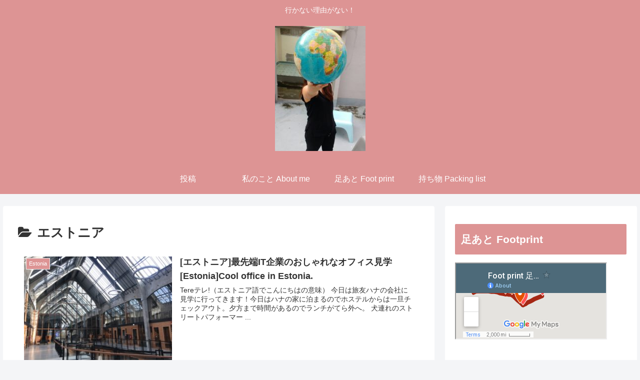

--- FILE ---
content_type: text/html; charset=utf-8
request_url: https://www.google.com/maps/d/embed?mid=1gAVU_udOmKpOLvInxrst6Wx0s44
body_size: 8751
content:
<!DOCTYPE html><html itemscope itemtype="http://schema.org/WebSite"><head><script nonce="ycM4V2PMSKuT7N26Kou8vg">window['ppConfig'] = {productName: '06194a8f37177242d55a18e38c5a91c6', deleteIsEnforced:  false , sealIsEnforced:  false , heartbeatRate:  0.5 , periodicReportingRateMillis:  60000.0 , disableAllReporting:  false };(function(){'use strict';function k(a){var b=0;return function(){return b<a.length?{done:!1,value:a[b++]}:{done:!0}}}function l(a){var b=typeof Symbol!="undefined"&&Symbol.iterator&&a[Symbol.iterator];if(b)return b.call(a);if(typeof a.length=="number")return{next:k(a)};throw Error(String(a)+" is not an iterable or ArrayLike");}var m=typeof Object.defineProperties=="function"?Object.defineProperty:function(a,b,c){if(a==Array.prototype||a==Object.prototype)return a;a[b]=c.value;return a};
function n(a){a=["object"==typeof globalThis&&globalThis,a,"object"==typeof window&&window,"object"==typeof self&&self,"object"==typeof global&&global];for(var b=0;b<a.length;++b){var c=a[b];if(c&&c.Math==Math)return c}throw Error("Cannot find global object");}var p=n(this);function q(a,b){if(b)a:{var c=p;a=a.split(".");for(var d=0;d<a.length-1;d++){var e=a[d];if(!(e in c))break a;c=c[e]}a=a[a.length-1];d=c[a];b=b(d);b!=d&&b!=null&&m(c,a,{configurable:!0,writable:!0,value:b})}}
q("Object.is",function(a){return a?a:function(b,c){return b===c?b!==0||1/b===1/c:b!==b&&c!==c}});q("Array.prototype.includes",function(a){return a?a:function(b,c){var d=this;d instanceof String&&(d=String(d));var e=d.length;c=c||0;for(c<0&&(c=Math.max(c+e,0));c<e;c++){var f=d[c];if(f===b||Object.is(f,b))return!0}return!1}});
q("String.prototype.includes",function(a){return a?a:function(b,c){if(this==null)throw new TypeError("The 'this' value for String.prototype.includes must not be null or undefined");if(b instanceof RegExp)throw new TypeError("First argument to String.prototype.includes must not be a regular expression");return this.indexOf(b,c||0)!==-1}});function r(a,b,c){a("https://csp.withgoogle.com/csp/proto/"+encodeURIComponent(b),JSON.stringify(c))}function t(){var a;if((a=window.ppConfig)==null?0:a.disableAllReporting)return function(){};var b,c,d,e;return(e=(b=window)==null?void 0:(c=b.navigator)==null?void 0:(d=c.sendBeacon)==null?void 0:d.bind(navigator))!=null?e:u}function u(a,b){var c=new XMLHttpRequest;c.open("POST",a);c.send(b)}
function v(){var a=(w=Object.prototype)==null?void 0:w.__lookupGetter__("__proto__"),b=x,c=y;return function(){var d=a.call(this),e,f,g,h;r(c,b,{type:"ACCESS_GET",origin:(f=window.location.origin)!=null?f:"unknown",report:{className:(g=d==null?void 0:(e=d.constructor)==null?void 0:e.name)!=null?g:"unknown",stackTrace:(h=Error().stack)!=null?h:"unknown"}});return d}}
function z(){var a=(A=Object.prototype)==null?void 0:A.__lookupSetter__("__proto__"),b=x,c=y;return function(d){d=a.call(this,d);var e,f,g,h;r(c,b,{type:"ACCESS_SET",origin:(f=window.location.origin)!=null?f:"unknown",report:{className:(g=d==null?void 0:(e=d.constructor)==null?void 0:e.name)!=null?g:"unknown",stackTrace:(h=Error().stack)!=null?h:"unknown"}});return d}}function B(a,b){C(a.productName,b);setInterval(function(){C(a.productName,b)},a.periodicReportingRateMillis)}
var D="constructor __defineGetter__ __defineSetter__ hasOwnProperty __lookupGetter__ __lookupSetter__ isPrototypeOf propertyIsEnumerable toString valueOf __proto__ toLocaleString x_ngfn_x".split(" "),E=D.concat,F=navigator.userAgent.match(/Firefox\/([0-9]+)\./),G=(!F||F.length<2?0:Number(F[1])<75)?["toSource"]:[],H;if(G instanceof Array)H=G;else{for(var I=l(G),J,K=[];!(J=I.next()).done;)K.push(J.value);H=K}var L=E.call(D,H),M=[];
function C(a,b){for(var c=[],d=l(Object.getOwnPropertyNames(Object.prototype)),e=d.next();!e.done;e=d.next())e=e.value,L.includes(e)||M.includes(e)||c.push(e);e=Object.prototype;d=[];for(var f=0;f<c.length;f++){var g=c[f];d[f]={name:g,descriptor:Object.getOwnPropertyDescriptor(Object.prototype,g),type:typeof e[g]}}if(d.length!==0){c=l(d);for(e=c.next();!e.done;e=c.next())M.push(e.value.name);var h;r(b,a,{type:"SEAL",origin:(h=window.location.origin)!=null?h:"unknown",report:{blockers:d}})}};var N=Math.random(),O=t(),P=window.ppConfig;P&&(P.disableAllReporting||P.deleteIsEnforced&&P.sealIsEnforced||N<P.heartbeatRate&&r(O,P.productName,{origin:window.location.origin,type:"HEARTBEAT"}));var y=t(),Q=window.ppConfig;if(Q)if(Q.deleteIsEnforced)delete Object.prototype.__proto__;else if(!Q.disableAllReporting){var x=Q.productName;try{var w,A;Object.defineProperty(Object.prototype,"__proto__",{enumerable:!1,get:v(),set:z()})}catch(a){}}
(function(){var a=t(),b=window.ppConfig;b&&(b.sealIsEnforced?Object.seal(Object.prototype):b.disableAllReporting||(document.readyState!=="loading"?B(b,a):document.addEventListener("DOMContentLoaded",function(){B(b,a)})))})();}).call(this);
</script><title itemprop="name">Foot print 足あと - Google My Maps</title><meta name="robots" content="noindex,nofollow"/><meta http-equiv="X-UA-Compatible" content="IE=edge,chrome=1"><meta name="viewport" content="initial-scale=1.0,minimum-scale=1.0,maximum-scale=1.0,user-scalable=0,width=device-width"/><meta name="description" itemprop="description" content="Foot print 足あと"/><meta itemprop="url" content="https://www.google.com/maps/d/viewer?mid=1gAVU_udOmKpOLvInxrst6Wx0s44"/><meta itemprop="image" content="https://www.google.com/maps/d/thumbnail?mid=1gAVU_udOmKpOLvInxrst6Wx0s44"/><meta property="og:type" content="website"/><meta property="og:title" content="Foot print 足あと - Google My Maps"/><meta property="og:description" content="Foot print 足あと"/><meta property="og:url" content="https://www.google.com/maps/d/viewer?mid=1gAVU_udOmKpOLvInxrst6Wx0s44"/><meta property="og:image" content="https://www.google.com/maps/d/thumbnail?mid=1gAVU_udOmKpOLvInxrst6Wx0s44"/><meta property="og:site_name" content="Google My Maps"/><meta name="twitter:card" content="summary_large_image"/><meta name="twitter:title" content="Foot print 足あと - Google My Maps"/><meta name="twitter:description" content="Foot print 足あと"/><meta name="twitter:image:src" content="https://www.google.com/maps/d/thumbnail?mid=1gAVU_udOmKpOLvInxrst6Wx0s44"/><link rel="stylesheet" id="gmeviewer-styles" href="https://www.gstatic.com/mapspro/_/ss/k=mapspro.gmeviewer.qfdAdOTWlq4.L.W.O/am=AAAI/d=0/rs=ABjfnFXthFV8KfpZsJabjndTCto9_-fYgw" nonce="gpUcI13YaHLuNd9GPFxtBg"><link rel="stylesheet" href="https://fonts.googleapis.com/css?family=Roboto:300,400,500,700" nonce="gpUcI13YaHLuNd9GPFxtBg"><link rel="shortcut icon" href="//www.gstatic.com/mapspro/images/favicon-001.ico"><link rel="canonical" href="https://www.google.com/mymaps/viewer?mid=1gAVU_udOmKpOLvInxrst6Wx0s44&amp;hl=en_US"></head><body jscontroller="O1VPAb" jsaction="click:cOuCgd;"><div class="c4YZDc HzV7m-b7CEbf SfQLQb-dIxMhd-bN97Pc-b3rLgd"><div class="jQhVs-haAclf"><div class="jQhVs-uMX1Ee-My5Dr-purZT-uDEFge"><div class="jQhVs-uMX1Ee-My5Dr-purZT-uDEFge-bN97Pc"><div class="jQhVs-uMX1Ee-My5Dr-purZT-uDEFge-Bz112c"></div><div class="jQhVs-uMX1Ee-My5Dr-purZT-uDEFge-fmcmS-haAclf"><div class="jQhVs-uMX1Ee-My5Dr-purZT-uDEFge-fmcmS">Open full screen to view more</div></div></div></div></div><div class="i4ewOd-haAclf"><div class="i4ewOd-UzWXSb" id="map-canvas"></div></div><div class="X3SwIb-haAclf NBDE7b-oxvKad"><div class="X3SwIb-i8xkGf"></div></div><div class="Te60Vd-ZMv3u dIxMhd-bN97Pc-b3rLgd"><div class="dIxMhd-bN97Pc-Tswv1b-Bz112c"></div><div class="dIxMhd-bN97Pc-b3rLgd-fmcmS">This map was created by a user. <a href="//support.google.com/mymaps/answer/3024454?hl=en&amp;amp;ref_topic=3188329" target="_blank">Learn how to create your own.</a></div><div class="dIxMhd-bN97Pc-b3rLgd-TvD9Pc" title="Close"></div></div><script nonce="ycM4V2PMSKuT7N26Kou8vg">
  function _DumpException(e) {
    if (window.console) {
      window.console.error(e.stack);
    }
  }
  var _pageData = "[[1,null,null,null,null,null,null,null,null,null,\"at\",\"\",\"\",1770072774453,\"\",\"en_US\",false,[],\"https://www.google.com/maps/d/viewer?mid\\u003d1gAVU_udOmKpOLvInxrst6Wx0s44\",\"https://www.google.com/maps/d/embed?mid\\u003d1gAVU_udOmKpOLvInxrst6Wx0s44\\u0026ehbc\\u003d2E312F\",\"https://www.google.com/maps/d/edit?mid\\u003d1gAVU_udOmKpOLvInxrst6Wx0s44\",\"https://www.google.com/maps/d/thumbnail?mid\\u003d1gAVU_udOmKpOLvInxrst6Wx0s44\",null,null,true,\"https://www.google.com/maps/d/print?mid\\u003d1gAVU_udOmKpOLvInxrst6Wx0s44\",\"https://www.google.com/maps/d/pdf?mid\\u003d1gAVU_udOmKpOLvInxrst6Wx0s44\",\"https://www.google.com/maps/d/viewer?mid\\u003d1gAVU_udOmKpOLvInxrst6Wx0s44\",null,false,\"/maps/d\",\"maps/sharing\",\"//www.google.com/intl/en_US/help/terms_maps.html\",true,\"https://docs.google.com/picker\",null,false,null,[[[\"//www.gstatic.com/mapspro/images/google-my-maps-logo-regular-001.png\",143,25],[\"//www.gstatic.com/mapspro/images/google-my-maps-logo-regular-2x-001.png\",286,50]],[[\"//www.gstatic.com/mapspro/images/google-my-maps-logo-small-001.png\",113,20],[\"//www.gstatic.com/mapspro/images/google-my-maps-logo-small-2x-001.png\",226,40]]],1,\"https://www.gstatic.com/mapspro/_/js/k\\u003dmapspro.gmeviewer.en_US.aD-ZN9HWuyw.O/am\\u003dAAAI/d\\u003d0/rs\\u003dABjfnFXTDj8GOHbRIykjmWUmVwA0UTHAoA/m\\u003dgmeviewer_base\",null,null,true,null,\"US\",null,null,null,null,null,null,true],[\"mf.map\",\"1gAVU_udOmKpOLvInxrst6Wx0s44\",\"Foot print 足あと\",null,[82.27619231249992,34.70701950264972,141.60236418749992,4.172966910880065],[-90.3371889,60.3012437,127.68093169999997,-13.53195],[[null,\"VOchm1sZu0I\",\"Foot print 足あと\",\"\",[[[\"https://mt.googleapis.com/vt/icon/name\\u003dicons/onion/SHARED-mymaps-pin-container-bg_4x.png,icons/onion/SHARED-mymaps-pin-container_4x.png,icons/onion/1899-blank-shape_pin_4x.png\\u0026highlight\\u003dff000000,FF5252\\u0026scale\\u003d2.0\"],null,1,1,[[null,[26.2124013,127.68093169999997]],\"0\",null,\"VOchm1sZu0I\",[26.2124013,127.68093169999997],[0,-128],\"1CD6E9E6B920959A\"],[[\"Okinawa\"]]],[[\"https://mt.googleapis.com/vt/icon/name\\u003dicons/onion/SHARED-mymaps-pin-container-bg_4x.png,icons/onion/SHARED-mymaps-pin-container_4x.png,icons/onion/1899-blank-shape_pin_4x.png\\u0026highlight\\u003dff000000,FF5252\\u0026scale\\u003d2.0\"],null,1,1,[[null,[13.7563309,100.50176510000006]],\"0\",null,\"VOchm1sZu0I\",[13.7563309,100.50176510000006],[0,-128],\"1CD6EA36D00323C1\"],[[\"Bangkok\"]]],[[\"https://mt.googleapis.com/vt/icon/name\\u003dicons/onion/1491-wht-line-blank.png\\u0026filter\\u003dffA52714\"],null,1,1,[[[100.6787109,26.3524979,127.35351559999998,14.2643831]],\"0\",null,\"VOchm1sZu0I\",[14.2643831,100.6787109],[0,0],\"1CD6EC795C7655D1\"],[[\"ライン 4\"]]],[[\"https://mt.googleapis.com/vt/icon/name\\u003dicons/onion/SHARED-mymaps-pin-container-bg_4x.png,icons/onion/SHARED-mymaps-pin-container_4x.png,icons/onion/1899-blank-shape_pin_4x.png\\u0026highlight\\u003dff000000,E65100\\u0026scale\\u003d2.0\"],null,1,1,[[null,[16.8660694,96.19513200000006]],\"0\",null,\"VOchm1sZu0I\",[16.8660694,96.19513200000006],[0,-128],\"1F55A5AF7050E2DB\"],[[\"Yangon, Myanmar\"]]],[[\"https://mt.googleapis.com/vt/icon/name\\u003dicons/onion/1491-wht-line-blank.png\\u0026filter\\u003dffA52714\"],null,1,1,[[[96.4160156,17.727758600000005,99.84375,14.6898814]],\"0\",null,\"VOchm1sZu0I\",[17.7277586,96.4160156],[0,0],\"1F55A77CC69F97EF\"],[[\"ライン 5\"]]],[[\"https://mt.googleapis.com/vt/icon/name\\u003dicons/onion/1491-wht-line-blank.png\\u0026filter\\u003dffA52714\"],null,1,1,[[[85.2539063,27.7613299,100.2832031,14.9023218]],\"0\",null,\"VOchm1sZu0I\",[27.7613299,85.2539063],[0,0],\"1FA1190BE357FAE1\"],[[\"ライン 7\"]]],[[\"https://mt.googleapis.com/vt/icon/name\\u003dicons/onion/SHARED-mymaps-pin-container-bg_4x.png,icons/onion/SHARED-mymaps-pin-container_4x.png,icons/onion/1899-blank-shape_pin_4x.png\\u0026highlight\\u003dff000000,E65100\\u0026scale\\u003d2.0\"],null,1,1,[[null,[27.7613299,85.2539063]],\"0\",null,\"VOchm1sZu0I\",[27.7613299,85.2539063],[0,-128],\"1FA120C5F2171A3F\"],[[\"Nepal\"]]],[[\"https://mt.googleapis.com/vt/icon/name\\u003dicons/onion/1491-wht-line-blank.png\\u0026filter\\u003dffA52714\"],null,1,1,[[[76.1379157,28.0054556,85.2539063,27.7613299]],\"0\",null,\"VOchm1sZu0I\",[27.7613299,85.2539063],[0,0],\"20D7BD1C96185771\"],[[\"ライン 9\"]]],[[\"https://mt.googleapis.com/vt/icon/name\\u003dicons/onion/SHARED-mymaps-pin-container-bg_4x.png,icons/onion/SHARED-mymaps-pin-container_4x.png,icons/onion/1899-blank-shape_pin_4x.png\\u0026highlight\\u003dff000000,E65100\\u0026scale\\u003d2.0\"],null,1,1,[[null,[28.0054556,76.1379157]],\"0\",null,\"VOchm1sZu0I\",[28.0054556,76.1379157],[0,-128],\"20D7BE82E4C0B398\"],[[\"India\"]]],[[\"https://mt.googleapis.com/vt/icon/name\\u003dicons/onion/SHARED-mymaps-pin-container-bg_4x.png,icons/onion/SHARED-mymaps-pin-container_4x.png,icons/onion/1899-blank-shape_pin_4x.png\\u0026highlight\\u003dff000000,E65100\\u0026scale\\u003d2.0\"],null,1,1,[[null,[31.9263416,35.9185179]],\"0\",null,\"VOchm1sZu0I\",[31.9263416,35.9185179],[0,-128],\"25541B4A757C663A\"],[[\"Jordan\"]]],[[\"https://mt.googleapis.com/vt/icon/name\\u003dicons/onion/SHARED-mymaps-pin-container-bg_4x.png,icons/onion/SHARED-mymaps-pin-container_4x.png,icons/onion/1899-blank-shape_pin_4x.png\\u0026highlight\\u003dff000000,E65100\\u0026scale\\u003d2.0\"],null,1,1,[[null,[42.69770819999999,23.321867500000053]],\"0\",null,\"VOchm1sZu0I\",[42.69770819999999,23.321867500000053],[0,-128],\"28BEB39DCB51B731\"],[[\"Bulgaria\"]]],[[\"https://mt.googleapis.com/vt/icon/name\\u003dicons/onion/1491-wht-line-blank.png\\u0026filter\\u003dffA52714\"],null,1,1,[[[23.3569057,42.7499309,28.872042400000005,41.1899135]],\"0\",null,\"VOchm1sZu0I\",[42.7499309,23.3569057],[0,0],\"28BEB52E1B4021D1\"],[[\"ライン 12\"]]],[[\"https://mt.googleapis.com/vt/icon/name\\u003dicons/onion/SHARED-mymaps-pin-container-bg_4x.png,icons/onion/SHARED-mymaps-pin-container_4x.png,icons/onion/1899-blank-shape_pin_4x.png\\u0026highlight\\u003dff000000,E65100\\u0026scale\\u003d2.0\"],null,1,1,[[null,[44.4267674,26.102538399999958]],\"0\",null,\"VOchm1sZu0I\",[44.4267674,26.102538399999958],[0,-128],\"28BEB5F5F7431C42\"],[[\"Romania\"]]],[[\"https://mt.googleapis.com/vt/icon/name\\u003dicons/onion/1491-wht-line-blank.png\\u0026filter\\u003dffA52714\"],null,1,1,[[[23.3720918,44.4895004,26.1186738,42.8284941]],\"0\",null,\"VOchm1sZu0I\",[44.4895004,26.1186738],[0,0],\"28BEB74F317E4F50\"],[[\"ライン 13\"]]],[[\"https://mt.googleapis.com/vt/icon/name\\u003dicons/onion/SHARED-mymaps-pin-container-bg_4x.png,icons/onion/SHARED-mymaps-pin-container_4x.png,icons/onion/1899-blank-shape_pin_4x.png\\u0026highlight\\u003dff000000,E65100\\u0026scale\\u003d2.0\"],null,1,1,[[null,[47.497912,19.04023499999994]],\"0\",null,\"VOchm1sZu0I\",[47.497912,19.04023499999994],[0,-128],\"28BEB81EC8524961\"],[[\"Budapest\"]]],[[\"https://mt.googleapis.com/vt/icon/name\\u003dicons/onion/1491-wht-line-blank.png\\u0026filter\\u003dffA52714\"],null,1,1,[[[19.1193167,47.473723,26.2494436,44.5524525]],\"0\",null,\"VOchm1sZu0I\",[44.5524525,26.2494436],[0,0],\"28BEB994ED7B1E01\"],[[\"ライン 15\"]]],[[\"https://mt.googleapis.com/vt/icon/name\\u003dicons/onion/SHARED-mymaps-pin-container-bg_4x.png,icons/onion/SHARED-mymaps-pin-container_4x.png,icons/onion/1899-blank-shape_pin_4x.png\\u0026highlight\\u003dff000000,E65100\\u0026scale\\u003d2.0\"],null,1,1,[[null,[48.2081743,16.37381890000006]],\"0\",null,\"VOchm1sZu0I\",[48.2081743,16.37381890000006],[0,-128],\"28BEBA32D8A60370\"],[[\"Austria\"]]],[[\"https://mt.googleapis.com/vt/icon/name\\u003dicons/onion/SHARED-mymaps-pin-container-bg_4x.png,icons/onion/SHARED-mymaps-pin-container_4x.png,icons/onion/1899-blank-shape_pin_4x.png\\u0026highlight\\u003dff000000,E65100\\u0026scale\\u003d2.0\"],null,1,1,[[null,[46.0569465,14.505751499999974]],\"0\",null,\"VOchm1sZu0I\",[46.0569465,14.505751499999974],[0,-128],\"28BEBAC11C3942BD\"],[[\"リュブリャナ\"]]],[[\"https://mt.googleapis.com/vt/icon/name\\u003dicons/onion/1491-wht-line-blank.png\\u0026filter\\u003dffA52714\"],null,1,1,[[[16.3738189,48.2081743,18.9266303,47.495426900000005]],\"0\",null,\"VOchm1sZu0I\",[48.2081743,16.3738189],[0,0],\"28BEBB28CB3FD249\"],[[\"ライン 16\"]]],[[\"https://mt.googleapis.com/vt/icon/name\\u003dicons/onion/1491-wht-line-blank.png\\u0026filter\\u003dffA52714\"],null,1,1,[[[14.565058099999998,48.2081743,16.3738189,46.1737416]],\"0\",null,\"VOchm1sZu0I\",[46.1737416,14.5650581],[0,0],\"28BEBB8903257B8C\"],[[\"ライン 17\"]]],[[\"https://mt.googleapis.com/vt/icon/name\\u003dicons/onion/SHARED-mymaps-pin-container-bg_4x.png,icons/onion/SHARED-mymaps-pin-container_4x.png,icons/onion/1899-blank-shape_pin_4x.png\\u0026highlight\\u003dff000000,E65100\\u0026scale\\u003d2.0\"],null,1,1,[[null,[48.1351253,11.581980499999986]],\"0\",null,\"VOchm1sZu0I\",[48.1351253,11.581980499999986],[0,-128],\"28BEBC0540017C7B\"],[[\"Germany\"]]],[[\"https://mt.googleapis.com/vt/icon/name\\u003dicons/onion/SHARED-mymaps-pin-container-bg_4x.png,icons/onion/SHARED-mymaps-pin-container_4x.png,icons/onion/1899-blank-shape_pin_4x.png\\u0026highlight\\u003dff000000,E65100\\u0026scale\\u003d2.0\"],null,1,1,[[null,[50.06465009999999,19.94497990000002]],\"0\",null,\"VOchm1sZu0I\",[50.06465009999999,19.94497990000002],[0,-128],\"28BEBC5F7D4A9205\"],[[\"Poland\"]]],[[\"https://mt.googleapis.com/vt/icon/name\\u003dicons/onion/SHARED-mymaps-pin-container-bg_4x.png,icons/onion/SHARED-mymaps-pin-container_4x.png,icons/onion/1899-blank-shape_pin_4x.png\\u0026highlight\\u003dff000000,E65100\\u0026scale\\u003d2.0\"],null,1,1,[[null,[43.856258600000004,18.413076300000057]],\"0\",null,\"VOchm1sZu0I\",[43.8562586,18.413076300000057],[0,-128],\"28BEBD2A2BE411CF\"],[[\"Bosnia and Herzegovina\"]]],[[\"https://mt.googleapis.com/vt/icon/name\\u003dicons/onion/1491-wht-line-blank.png\\u0026filter\\u003dffA52714\"],null,1,1,[[[14.499324499999998,46.1263408,18.4130763,43.856258600000004]],\"0\",null,\"VOchm1sZu0I\",[43.8562586,18.4130763],[0,0],\"28BEBDED1B2C1BD5\"],[[\"ライン 18\"]]],[[\"https://mt.googleapis.com/vt/icon/name\\u003dicons/onion/1491-wht-line-blank.png\\u0026filter\\u003dffA52714\"],null,1,1,[[[11.5819805,48.1351253,14.499324499999998,46.1263408]],\"0\",null,\"VOchm1sZu0I\",[48.1351253,11.5819805],[0,0],\"28BEBE78CA2B2C4E\"],[[\"ライン 19\"]]],[[\"https://mt.googleapis.com/vt/icon/name\\u003dicons/onion/1491-wht-line-blank.png\\u0026filter\\u003dffA52714\"],null,1,1,[[[11.6610029,50.0646501,19.9449799,48.2392886]],\"0\",null,\"VOchm1sZu0I\",[50.0646501,19.9449799],[0,0],\"28BEBF0815BAB12F\"],[[\"ライン 20\"]]],[[\"https://mt.googleapis.com/vt/icon/name\\u003dicons/onion/SHARED-mymaps-pin-container-bg_4x.png,icons/onion/SHARED-mymaps-pin-container_4x.png,icons/onion/1899-blank-shape_pin_4x.png\\u0026highlight\\u003dff000000,E65100\\u0026scale\\u003d2.0\"],null,1,1,[[null,[50.4501,30.523400000000038]],\"0\",null,\"VOchm1sZu0I\",[50.4501,30.523400000000038],[0,-128],\"28BEBF8D419F1411\"],[[\"Ukraine\"]]],[[\"https://mt.googleapis.com/vt/icon/name\\u003dicons/onion/SHARED-mymaps-pin-container-bg_4x.png,icons/onion/SHARED-mymaps-pin-container_4x.png,icons/onion/1899-blank-shape_pin_4x.png\\u0026highlight\\u003dff000000,E65100\\u0026scale\\u003d2.0\"],null,1,1,[[null,[53.9045398,27.561524400000053]],\"0\",null,\"VOchm1sZu0I\",[53.9045398,27.561524400000053],[0,-128],\"28BEBFEF69F3A8AA\"],[[\"Belarus\"]]],[[\"https://mt.googleapis.com/vt/icon/name\\u003dicons/onion/1491-wht-line-blank.png\\u0026filter\\u003dffA52714\"],null,1,1,[[[20.147005500000002,50.4501,30.5234,50.143187100000006]],\"0\",null,\"VOchm1sZu0I\",[50.4501,30.5234],[0,0],\"28BEC094FCB067F6\"],[[\"ライン 21\"]]],[[\"https://mt.googleapis.com/vt/icon/name\\u003dicons/onion/1491-wht-line-blank.png\\u0026filter\\u003dffA52714\"],null,1,1,[[[27.5615244,53.9045398,30.5234,50.4501]],\"0\",null,\"VOchm1sZu0I\",[50.4501,30.5234],[0,0],\"28BEC0EB40249084\"],[[\"ライン 22\"]]],[[\"https://mt.googleapis.com/vt/icon/name\\u003dicons/onion/SHARED-mymaps-pin-container-bg_4x.png,icons/onion/SHARED-mymaps-pin-container_4x.png,icons/onion/1899-blank-shape_pin_4x.png\\u0026highlight\\u003dff000000,E65100\\u0026scale\\u003d2.0\"],null,1,1,[[null,[54.68715550000001,25.279651400000034]],\"0\",null,\"VOchm1sZu0I\",[54.6871555,25.279651400000034],[0,-128],\"28BEC15738DFDC5B\"],[[\"Lithania\"]]],[[\"https://mt.googleapis.com/vt/icon/name\\u003dicons/onion/SHARED-mymaps-pin-container-bg_4x.png,icons/onion/SHARED-mymaps-pin-container_4x.png,icons/onion/1899-blank-shape_pin_4x.png\\u0026highlight\\u003dff000000,E65100\\u0026scale\\u003d2.0\"],null,1,1,[[null,[56.9496487,24.105186499999945]],\"0\",null,\"VOchm1sZu0I\",[56.9496487,24.105186499999945],[0,-128],\"28BEC1B5ACD3146C\"],[[\"Latvia\"]]],[[\"https://mt.googleapis.com/vt/icon/name\\u003dicons/onion/SHARED-mymaps-pin-container-bg_4x.png,icons/onion/SHARED-mymaps-pin-container_4x.png,icons/onion/1899-blank-shape_pin_4x.png\\u0026highlight\\u003dff000000,E65100\\u0026scale\\u003d2.0\"],null,1,1,[[null,[59.43696079999999,24.753574699999945]],\"0\",null,\"VOchm1sZu0I\",[59.43696079999999,24.753574699999945],[0,-128],\"28BEC28747E612BF\"],[[\"Estonia\"]]],[[\"https://mt.googleapis.com/vt/icon/name\\u003dicons/onion/1491-wht-line-blank.png\\u0026filter\\u003dffA52714\"],null,1,1,[[[25.2796514,54.68715550000001,27.5615244,53.9045398]],\"0\",null,\"VOchm1sZu0I\",[54.6871555,25.2796514],[0,0],\"28BEC2FC05CF0F51\"],[[\"ライン 23\"]]],[[\"https://mt.googleapis.com/vt/icon/name\\u003dicons/onion/1491-wht-line-blank.png\\u0026filter\\u003dffA52714\"],null,1,1,[[[24.1051865,56.9496487,25.2796514,54.68715550000001]],\"0\",null,\"VOchm1sZu0I\",[56.9496487,24.1051865],[0,0],\"28BEC33A5A224126\"],[[\"ライン 24\"]]],[[\"https://mt.googleapis.com/vt/icon/name\\u003dicons/onion/1491-wht-line-blank.png\\u0026filter\\u003dffA52714\"],null,1,1,[[[24.1339934,59.4369608,24.7535747,57.039353]],\"0\",null,\"VOchm1sZu0I\",[59.4369608,24.7535747],[0,0],\"28BEC3A477D26410\"],[[\"ライン 25\"]]],[[\"https://mt.googleapis.com/vt/icon/name\\u003dicons/onion/SHARED-mymaps-pin-container-bg_4x.png,icons/onion/SHARED-mymaps-pin-container_4x.png,icons/onion/1899-blank-shape_pin_4x.png\\u0026highlight\\u003dff000000,E65100\\u0026scale\\u003d2.0\"],null,1,1,[[null,[60.16985569999999,24.93837910000002]],\"0\",null,\"VOchm1sZu0I\",[60.16985569999999,24.93837910000002],[0,-128],\"28BEC407F5BEED02\"],[[\"Finland\"]]],[[\"https://mt.googleapis.com/vt/icon/name\\u003dicons/onion/SHARED-mymaps-pin-container-bg_4x.png,icons/onion/SHARED-mymaps-pin-container_4x.png,icons/onion/1899-blank-shape_pin_4x.png\\u0026highlight\\u003dff000000,E65100\\u0026scale\\u003d2.0\"],null,1,1,[[null,[59.93428020000001,30.33509860000004]],\"0\",null,\"VOchm1sZu0I\",[59.9342802,30.335098600000038],[0,-128],\"28BEC47809B650AB\"],[[\"Russia\"]]],[[\"https://mt.googleapis.com/vt/icon/name\\u003dicons/onion/1491-wht-line-blank.png\\u0026filter\\u003dffA52714\"],null,1,1,[[[24.7535747,60.16985569999999,24.9383791,59.4369608]],\"0\",null,\"VOchm1sZu0I\",[60.1698557,24.9383791],[0,0],\"28BEC4E8B19BD858\"],[[\"ライン 26\"]]],[[\"https://mt.googleapis.com/vt/icon/name\\u003dicons/onion/1491-wht-line-blank.png\\u0026filter\\u003dffA52714\"],null,1,1,[[[25.0809241,60.201401600000004,30.409293200000004,59.954794400000004]],\"0\",null,\"VOchm1sZu0I\",[59.9547944,30.4092932],[0,0],\"28BEC56ABE5AF221\"],[[\"ライン 27\"]]],[[\"https://mt.googleapis.com/vt/icon/name\\u003dicons/onion/SHARED-mymaps-pin-container-bg_4x.png,icons/onion/SHARED-mymaps-pin-container_4x.png,icons/onion/1899-blank-shape_pin_4x.png\\u0026highlight\\u003dff000000,E65100\\u0026scale\\u003d2.0\"],null,1,1,[[null,[40.4167754,-3.7037901999999576]],\"0\",null,\"VOchm1sZu0I\",[40.4167754,-3.7037901999999576],[0,-128],\"28BEC5E65534A2EF\"],[[\"Spain\"]]],[[\"https://mt.googleapis.com/vt/icon/name\\u003dicons/onion/SHARED-mymaps-pin-container-bg_4x.png,icons/onion/SHARED-mymaps-pin-container_4x.png,icons/onion/1899-blank-shape_pin_4x.png\\u0026highlight\\u003dff000000,E65100\\u0026scale\\u003d2.0\"],null,1,1,[[null,[38.7222524,-9.139336599999979]],\"0\",null,\"VOchm1sZu0I\",[38.7222524,-9.139336599999979],[0,-128],\"28BEC66790066CA9\"],[[\"Portugal\"]]],[[\"https://mt.googleapis.com/vt/icon/name\\u003dicons/onion/1491-wht-line-blank.png\\u0026filter\\u003dffA52714\"],null,1,1,[[[-3.7037902,60.3012437,24.7216327,40.4167754]],\"0\",null,\"VOchm1sZu0I\",[40.4167754,-3.7037902],[0,0],\"28BEC723ED18A297\"],[[\"ライン 28\"]]],[[\"https://mt.googleapis.com/vt/icon/name\\u003dicons/onion/1491-wht-line-blank.png\\u0026filter\\u003dffA52714\"],null,1,1,[[[-9.1393366,40.4167754,-3.7037902,38.7222524]],\"0\",null,\"VOchm1sZu0I\",[40.4167754,-3.7037902],[0,0],\"28BEC774AB4F1729\"],[[\"ライン 29\"]]],[[\"https://mt.googleapis.com/vt/icon/name\\u003dicons/onion/SHARED-mymaps-pin-container-bg_4x.png,icons/onion/SHARED-mymaps-pin-container_4x.png,icons/onion/1899-blank-shape_pin_4x.png\\u0026highlight\\u003dff000000,E65100\\u0026scale\\u003d2.0\"],null,1,1,[[null,[-13.53195,-71.96746259999998]],\"0\",null,\"VOchm1sZu0I\",[-13.53195,-71.96746259999998],[0,-128],\"28BEC8696E2FA84F\"],[[\"Peru\"]]],[[\"https://mt.googleapis.com/vt/icon/name\\u003dicons/onion/SHARED-mymaps-pin-container-bg_4x.png,icons/onion/SHARED-mymaps-pin-container_4x.png,icons/onion/1899-blank-shape_pin_4x.png\\u0026highlight\\u003dff000000,E65100\\u0026scale\\u003d2.0\"],null,1,1,[[null,[-0.1806532,-78.46783820000002]],\"0\",null,\"VOchm1sZu0I\",[-0.1806532,-78.46783820000002],[0,-128],\"28BEC8C611E223CF\"],[[\"Ecuador\"]]],[[\"https://mt.googleapis.com/vt/icon/name\\u003dicons/onion/SHARED-mymaps-pin-container-bg_4x.png,icons/onion/SHARED-mymaps-pin-container_4x.png,icons/onion/1899-blank-shape_pin_4x.png\\u0026highlight\\u003dff000000,E65100\\u0026scale\\u003d2.0\"],null,1,1,[[null,[-0.6393592,-90.3371889]],\"0\",null,\"VOchm1sZu0I\",[-0.6393592,-90.3371889],[0,-128],\"28BECB7CF366DEC4\"],[[\"Galapagos Islands\"]]],[[\"https://mt.googleapis.com/vt/icon/name\\u003dicons/onion/1491-wht-line-blank.png\\u0026filter\\u003dffA52714\"],null,1,1,[[[-78.4678382,-0.1806532,-71.9674626,-13.53195]],\"0\",null,\"VOchm1sZu0I\",[-0.1806532,-78.4678382],[0,0],\"28BECC9A6EA6E3B0\"],[[\"ライン 30\"]]],[[\"https://mt.googleapis.com/vt/icon/name\\u003dicons/onion/1491-wht-line-blank.png\\u0026filter\\u003dffA52714\"],null,1,1,[[[-90.2057448,-0.1806532,-78.4678382,-0.6284924]],\"0\",null,\"VOchm1sZu0I\",[-0.1806532,-78.4678382],[0,0],\"28BECCE2EC0B862C\"],[[\"ライン 31\"]]],[[\"https://mt.googleapis.com/vt/icon/name\\u003dicons/onion/SHARED-mymaps-pin-container-bg_4x.png,icons/onion/SHARED-mymaps-pin-container_4x.png,icons/onion/1899-blank-shape_pin_4x.png\\u0026highlight\\u003dff000000,E65100\\u0026scale\\u003d2.0\"],null,1,1,[[null,[4.710988599999999,-74.072092]],\"0\",null,\"VOchm1sZu0I\",[4.710988599999999,-74.072092],[0,-128],\"28BECD2B9ABC0B86\"],[[\"Columbia\"]]],[[\"https://mt.googleapis.com/vt/icon/name\\u003dicons/onion/1491-wht-line-blank.png\\u0026filter\\u003dffA52714\"],null,1,1,[[[-90.1258734,4.7109886,-74.072092,-0.523351]],\"0\",null,\"VOchm1sZu0I\",[4.7109886,-74.072092],[0,0],\"28BECE2B6776A4B9\"],[[\"ライン 32\"]]],[[\"https://mt.googleapis.com/vt/icon/name\\u003dicons/onion/SHARED-mymaps-pin-container-bg_4x.png,icons/onion/SHARED-mymaps-pin-container_4x.png,icons/onion/1899-blank-shape_pin_4x.png\\u0026highlight\\u003dff000000,E65100\\u0026scale\\u003d2.0\"],null,1,1,[[null,[9.9280694,-84.09072459999999]],\"0\",null,\"VOchm1sZu0I\",[9.9280694,-84.09072459999999],[0,-128],\"28BECE81843B1692\"],[[\"Costa Rica\"]]],[[\"https://mt.googleapis.com/vt/icon/name\\u003dicons/onion/1491-wht-line-blank.png\\u0026filter\\u003dffA52714\"],null,1,1,[[[-84.0907246,9.9280694,-74.072092,4.7109886]],\"0\",null,\"VOchm1sZu0I\",[4.7109886,-74.072092],[0,0],\"28BECF73BBB56B68\"],[[\"ライン 33\"]]],[[\"https://mt.googleapis.com/vt/icon/name\\u003dicons/onion/1491-wht-line-blank.png\\u0026filter\\u003dffA52714\"],null,1,1,[[[-71.9674626,38.7222524,-9.1393366,-13.53195]],\"0\",null,\"VOchm1sZu0I\",[-13.53195,-71.9674626],[0,0],\"28BED0624CD020A4\"],[[\"ライン 34\"]]]],null,null,true,null,null,null,null,[[\"VOchm1sZu0I\",1,null,null,null,\"https://www.google.com/maps/d/kml?mid\\u003d1gAVU_udOmKpOLvInxrst6Wx0s44\\u0026resourcekey\\u0026lid\\u003dVOchm1sZu0I\",null,null,null,null,null,2,null,[[[\"1CD6E9E6B920959A\",[[[26.2124013,127.68093169999997]]],null,null,0,[[\"名前\",[\"Okinawa\"],1],null,null,null,[null,\"ChIJ51ur7mJw9TQR79H9hnJhuzU\",true]],null,0],[\"1CD6EA36D00323C1\",[[[13.7563309,100.50176510000006]]],null,null,0,[[\"名前\",[\"Bangkok\"],1],null,null,null,[null,\"ChIJ82ENKDJgHTERIEjiXbIAAQE\",true]],null,1],[\"1CD6EC795C7655D1\",null,[[[[[26.3524979,127.3535156]],[[14.2643831,100.6787109]]]]],null,1,[[\"名前\",[\"ライン 4\"],1]],null,2],[\"1F55A5AF7050E2DB\",[[[16.8660694,96.19513200000006]]],null,null,2,[[\"名前\",[\"Yangon, Myanmar\"],1],null,null,null,[null,\"ChIJaxk-Ip6UwTARtAsI-HHS-1Y\",true]],null,3],[\"1F55A77CC69F97EF\",null,[[[[[14.6898814,99.84375]],[[17.7277586,96.4160156]]]]],null,3,[[\"名前\",[\"ライン 5\"],1]],null,4],[\"1FA1190BE357FAE1\",null,[[[[[14.9023218,100.2832031]],[[27.7613299,85.2539063]]]]],null,4,[[\"名前\",[\"ライン 7\"],1]],null,5],[\"1FA120C5F2171A3F\",[[[27.7613299,85.2539063]]],null,null,2,[[\"名前\",[\"Nepal\"],1]],null,6],[\"20D7BD1C96185771\",null,[[[[[28.0054556,76.1379157]],[[27.7613299,85.2539063]]]]],null,5,[[\"名前\",[\"ライン 9\"],1]],null,7],[\"20D7BE82E4C0B398\",[[[28.0054556,76.1379157]]],null,null,2,[[\"名前\",[\"India\"],1]],null,8],[\"25541B4A757C663A\",[[[31.9263416,35.9185179]]],null,null,2,[[\"名前\",[\"Jordan\"],1]],null,9],[\"28BEB39DCB51B731\",[[[42.69770819999999,23.321867500000053]]],null,null,2,[[\"名前\",[\"Bulgaria\"],1],null,null,null,[null,\"ChIJ9Xsxy4KGqkARYF6_aRKgAAQ\",true]],null,10],[\"28BEB52E1B4021D1\",null,[[[[[41.1899135,28.8720424]],[[42.7499309,23.3569057]]]]],null,6,[[\"名前\",[\"ライン 12\"],1]],null,11],[\"28BEB5F5F7431C42\",[[[44.4267674,26.102538399999958]]],null,null,2,[[\"名前\",[\"Romania\"],1],null,null,null,[null,\"ChIJT608vzr5sUARKKacfOMyBqw\",true]],null,12],[\"28BEB74F317E4F50\",null,[[[[[42.8284941,23.3720918]],[[44.4895004,26.1186738]]]]],null,6,[[\"名前\",[\"ライン 13\"],1]],null,13],[\"28BEB81EC8524961\",[[[47.497912,19.04023499999994]]],null,null,2,[[\"名前\",[\"Budapest\"],1],null,null,null,[null,\"ChIJyc_U0TTDQUcRYBEeDCnEAAQ\",true]],null,14],[\"28BEB994ED7B1E01\",null,[[[[[47.473723,19.1193167]],[[44.5524525,26.2494436]],[[44.6463241,26.095635]]]]],null,3,[[\"名前\",[\"ライン 15\"],1]],null,15],[\"28BEBA32D8A60370\",[[[48.2081743,16.37381890000006]]],null,null,2,[[\"名前\",[\"Austria\"],1],null,null,null,[null,\"ChIJn8o2UZ4HbUcRRluiUYrlwv0\",true]],null,16],[\"28BEBAC11C3942BD\",[[[46.0569465,14.505751499999974]]],null,null,2,[[\"名前\",[\"リュブリャナ\"],1],null,null,null,[null,\"ChIJ0YaYlvUxZUcRIOw_ghz4AAQ\",true]],null,17],[\"28BEBB28CB3FD249\",null,[[[[[47.4954269,18.9266303]],[[48.2081743,16.3738189]]]]],null,7,[[\"名前\",[\"ライン 16\"],1]],null,18],[\"28BEBB8903257B8C\",null,[[[[[48.2081743,16.3738189]],[[46.1737416,14.5650581]]]]],null,8,[[\"名前\",[\"ライン 17\"],1]],null,19],[\"28BEBC0540017C7B\",[[[48.1351253,11.581980499999986]]],null,null,2,[[\"名前\",[\"Germany\"],1],null,null,null,[null,\"ChIJ2V-Mo_l1nkcRfZixfUq4DAE\",true]],null,20],[\"28BEBC5F7D4A9205\",[[[50.06465009999999,19.94497990000002]]],null,null,2,[[\"名前\",[\"Poland\"],1],null,null,null,[null,\"ChIJ0RhONcBEFkcRv4pHdrW2a7Q\",true]],null,21],[\"28BEBD2A2BE411CF\",[[[43.8562586,18.413076300000057]]],null,null,2,[[\"名前\",[\"Bosnia and Herzegovina\"],1],null,null,null,[null,\"ChIJ0Ztx7bHLWEcRPrOH3qbNLlY\",true]],null,22],[\"28BEBDED1B2C1BD5\",null,[[[[[46.1263408,14.4993245]],[[43.8562586,18.4130763]]]]],null,9,[[\"名前\",[\"ライン 18\"],1]],null,23],[\"28BEBE78CA2B2C4E\",null,[[[[[46.1263408,14.4993245]],[[48.1351253,11.5819805]]]]],null,10,[[\"名前\",[\"ライン 19\"],1]],null,24],[\"28BEBF0815BAB12F\",null,[[[[[48.2392886,11.6610029]],[[50.0646501,19.9449799]]]]],null,7,[[\"名前\",[\"ライン 20\"],1]],null,25],[\"28BEBF8D419F1411\",[[[50.4501,30.523400000000038]]],null,null,2,[[\"名前\",[\"Ukraine\"],1],null,null,null,[null,\"ChIJBUVa4U7P1EAR_kYBF9IxSXY\",true]],null,26],[\"28BEBFEF69F3A8AA\",[[[53.9045398,27.561524400000053]]],null,null,2,[[\"名前\",[\"Belarus\"],1],null,null,null,[null,\"ChIJ02oeW9PP20YR2XC13VO4YQs\",true]],null,27],[\"28BEC094FCB067F6\",null,[[[[[50.1431871,20.1470055]],[[50.4501,30.5234]]]]],null,10,[[\"名前\",[\"ライン 21\"],1]],null,28],[\"28BEC0EB40249084\",null,[[[[[53.9045398,27.5615244]],[[50.4501,30.5234]]]]],null,7,[[\"名前\",[\"ライン 22\"],1]],null,29],[\"28BEC15738DFDC5B\",[[[54.6871555,25.279651400000034]]],null,null,2,[[\"名前\",[\"Lithania\"],1],null,null,null,[null,\"ChIJ9QhkXPuT3UYRQNzpcIzRAAQ\",true]],null,30],[\"28BEC1B5ACD3146C\",[[[56.9496487,24.105186499999945]]],null,null,2,[[\"名前\",[\"Latvia\"],1],null,null,null,[null,\"ChIJ7T0H5bDP7kYRMP7yaM3PAAQ\",true]],null,31],[\"28BEC28747E612BF\",[[[59.43696079999999,24.753574699999945]]],null,null,2,[[\"名前\",[\"Estonia\"],1],null,null,null,[null,\"ChIJvxZW35mUkkYRcGL8GG2zAAQ\",true]],null,32],[\"28BEC2FC05CF0F51\",null,[[[[[53.9045398,27.5615244]],[[54.6871555,25.2796514]]]]],null,11,[[\"名前\",[\"ライン 23\"],1]],null,33],[\"28BEC33A5A224126\",null,[[[[[54.6871555,25.2796514]],[[56.9496487,24.1051865]]]]],null,11,[[\"名前\",[\"ライン 24\"],1]],null,34],[\"28BEC3A477D26410\",null,[[[[[57.039353,24.1339934]],[[59.4369608,24.7535747]]]]],null,7,[[\"名前\",[\"ライン 25\"],1]],null,35],[\"28BEC407F5BEED02\",[[[60.16985569999999,24.93837910000002]]],null,null,2,[[\"名前\",[\"Finland\"],1],null,null,null,[null,\"ChIJkQYhlscLkkYRY_fiO4S9Ts0\",true]],null,36],[\"28BEC47809B650AB\",[[[59.9342802,30.335098600000038]]],null,null,2,[[\"名前\",[\"Russia\"],1],null,null,null,[null,\"ChIJ7WVKx4w3lkYR_46Eqz9nx20\",true]],null,37],[\"28BEC4E8B19BD858\",null,[[[[[59.4369608,24.7535747]],[[60.1698557,24.9383791]]]]],null,12,[[\"名前\",[\"ライン 26\"],1]],null,38],[\"28BEC56ABE5AF221\",null,[[[[[60.2014016,25.0809241]],[[59.9547944,30.4092932]]]]],null,10,[[\"名前\",[\"ライン 27\"],1]],null,39],[\"28BEC5E65534A2EF\",[[[40.4167754,-3.7037901999999576]]],null,null,2,[[\"名前\",[\"Spain\"],1],null,null,null,[null,\"ChIJgTwKgJcpQg0RaSKMYcHeNsQ\",true]],null,40],[\"28BEC66790066CA9\",[[[38.7222524,-9.139336599999979]]],null,null,2,[[\"名前\",[\"Portugal\"],1],null,null,null,[null,\"ChIJO_PkYRozGQ0R0DaQ5L3rAAQ\",true]],null,41],[\"28BEC723ED18A297\",null,[[[[[60.3012437,24.7216327]],[[40.4167754,-3.7037902]]]]],null,10,[[\"名前\",[\"ライン 28\"],1]],null,42],[\"28BEC774AB4F1729\",null,[[[[[38.7222524,-9.1393366]],[[40.4167754,-3.7037902]]]]],null,12,[[\"名前\",[\"ライン 29\"],1]],null,43],[\"28BEC8696E2FA84F\",[[[-13.53195,-71.96746259999998]]],null,null,2,[[\"名前\",[\"Peru\"],1],null,null,null,[null,\"ChIJMYRZJtjVbZERXTEYI8yWqSo\",true]],null,44],[\"28BEC8C611E223CF\",[[[-0.1806532,-78.46783820000002]]],null,null,2,[[\"名前\",[\"Ecuador\"],1],null,null,null,[null,\"ChIJn3xCAkCa1ZERclXvWOGRuUQ\",true]],null,45],[\"28BECB7CF366DEC4\",[[[-0.6393592,-90.3371889]]],null,null,2,[[\"名前\",[\"Galapagos Islands\"],1],null,null,null,[null,\"ChIJpftUlDxfqpoRf2eVV-5_DZA\",true]],null,46],[\"28BECC9A6EA6E3B0\",null,[[[[[-13.53195,-71.9674626]],[[-0.1806532,-78.4678382]]]]],null,11,[[\"名前\",[\"ライン 30\"],1]],null,47],[\"28BECCE2EC0B862C\",null,[[[[[-0.6284924,-90.2057448]],[[-0.1806532,-78.4678382]]]]],null,10,[[\"名前\",[\"ライン 31\"],1]],null,48],[\"28BECD2B9ABC0B86\",[[[4.710988599999999,-74.072092]]],null,null,2,[[\"名前\",[\"Columbia\"],1],null,null,null,[null,\"ChIJKcumLf2bP44RFDmjIFVjnSM\",true]],null,49],[\"28BECE2B6776A4B9\",null,[[[[[-0.523351,-90.1258734]],[[4.7109886,-74.072092]]]]],null,10,[[\"名前\",[\"ライン 32\"],1]],null,50],[\"28BECE81843B1692\",[[[9.9280694,-84.09072459999999]]],null,null,2,[[\"名前\",[\"Costa Rica\"],1],null,null,null,[null,\"ChIJxRUNxULjoI8RgrgRn2pqdOY\",true]],null,51],[\"28BECF73BBB56B68\",null,[[[[[9.9280694,-84.0907246]],[[4.7109886,-74.072092]]]]],null,12,[[\"名前\",[\"ライン 33\"],1]],null,52],[\"28BED0624CD020A4\",null,[[[[[38.7222524,-9.1393366]],[[-13.53195,-71.9674626]]]]],null,12,[[\"名前\",[\"ライン 34\"],1]],null,53]],[[[\"https://mt.googleapis.com/vt/icon/name\\u003dicons/onion/SHARED-mymaps-pin-container-bg_4x.png,icons/onion/SHARED-mymaps-pin-container_4x.png,icons/onion/1899-blank-shape_pin_4x.png\\u0026highlight\\u003dff000000,FF5252\\u0026scale\\u003d2.0\",[32,64]],[[\"FF5252\",1],1200],[[\"FF5252\",0.30196078431372547],[\"FF5252\",1],1200]],[[\"https://mt.googleapis.com/vt/icon/name\\u003dicons/onion/SHARED-mymaps-pin-container-bg_4x.png,icons/onion/SHARED-mymaps-pin-container_4x.png,icons/onion/1899-blank-shape_pin_4x.png\\u0026highlight\\u003dff000000,A52714\\u0026scale\\u003d2.0\",[32,64]],[[\"A52714\",1],8750],[[\"A52714\",0.30196078431372547],[\"A52714\",1],1200]],[[\"https://mt.googleapis.com/vt/icon/name\\u003dicons/onion/SHARED-mymaps-pin-container-bg_4x.png,icons/onion/SHARED-mymaps-pin-container_4x.png,icons/onion/1899-blank-shape_pin_4x.png\\u0026highlight\\u003dff000000,E65100\\u0026scale\\u003d2.0\",[32,64]],[[\"E65100\",1],1200],[[\"E65100\",0.30196078431372547],[\"E65100\",1],1200]],[[\"https://mt.googleapis.com/vt/icon/name\\u003dicons/onion/SHARED-mymaps-pin-container-bg_4x.png,icons/onion/SHARED-mymaps-pin-container_4x.png,icons/onion/1899-blank-shape_pin_4x.png\\u0026highlight\\u003dff000000,A52714\\u0026scale\\u003d2.0\",[32,64]],[[\"A52714\",1],6038],[[\"A52714\",0.30196078431372547],[\"A52714\",1],1200]],[[\"https://mt.googleapis.com/vt/icon/name\\u003dicons/onion/SHARED-mymaps-pin-container-bg_4x.png,icons/onion/SHARED-mymaps-pin-container_4x.png,icons/onion/1899-blank-shape_pin_4x.png\\u0026highlight\\u003dff000000,A52714\\u0026scale\\u003d2.0\",[32,64]],[[\"A52714\",1],9138],[[\"A52714\",0.30196078431372547],[\"A52714\",1],1200]],[[\"https://mt.googleapis.com/vt/icon/name\\u003dicons/onion/SHARED-mymaps-pin-container-bg_4x.png,icons/onion/SHARED-mymaps-pin-container_4x.png,icons/onion/1899-blank-shape_pin_4x.png\\u0026highlight\\u003dff000000,A52714\\u0026scale\\u003d2.0\",[32,64]],[[\"A52714\",1],7006],[[\"A52714\",0.30196078431372547],[\"A52714\",1],1200]],[[\"https://mt.googleapis.com/vt/icon/name\\u003dicons/onion/SHARED-mymaps-pin-container-bg_4x.png,icons/onion/SHARED-mymaps-pin-container_4x.png,icons/onion/1899-blank-shape_pin_4x.png\\u0026highlight\\u003dff000000,A52714\\u0026scale\\u003d2.0\",[32,64]],[[\"A52714\",1],6813],[[\"A52714\",0.30196078431372547],[\"A52714\",1],1200]],[[\"https://mt.googleapis.com/vt/icon/name\\u003dicons/onion/SHARED-mymaps-pin-container-bg_4x.png,icons/onion/SHARED-mymaps-pin-container_4x.png,icons/onion/1899-blank-shape_pin_4x.png\\u0026highlight\\u003dff000000,A52714\\u0026scale\\u003d2.0\",[32,64]],[[\"A52714\",1],6231],[[\"A52714\",0.30196078431372547],[\"A52714\",1],1200]],[[\"https://mt.googleapis.com/vt/icon/name\\u003dicons/onion/SHARED-mymaps-pin-container-bg_4x.png,icons/onion/SHARED-mymaps-pin-container_4x.png,icons/onion/1899-blank-shape_pin_4x.png\\u0026highlight\\u003dff000000,A52714\\u0026scale\\u003d2.0\",[32,64]],[[\"A52714\",1],5456],[[\"A52714\",0.30196078431372547],[\"A52714\",1],1200]],[[\"https://mt.googleapis.com/vt/icon/name\\u003dicons/onion/SHARED-mymaps-pin-container-bg_4x.png,icons/onion/SHARED-mymaps-pin-container_4x.png,icons/onion/1899-blank-shape_pin_4x.png\\u0026highlight\\u003dff000000,A52714\\u0026scale\\u003d2.0\",[32,64]],[[\"A52714\",1],6619],[[\"A52714\",0.30196078431372547],[\"A52714\",1],1200]],[[\"https://mt.googleapis.com/vt/icon/name\\u003dicons/onion/SHARED-mymaps-pin-container-bg_4x.png,icons/onion/SHARED-mymaps-pin-container_4x.png,icons/onion/1899-blank-shape_pin_4x.png\\u0026highlight\\u003dff000000,A52714\\u0026scale\\u003d2.0\",[32,64]],[[\"A52714\",1],5844],[[\"A52714\",0.30196078431372547],[\"A52714\",1],1200]],[[\"https://mt.googleapis.com/vt/icon/name\\u003dicons/onion/SHARED-mymaps-pin-container-bg_4x.png,icons/onion/SHARED-mymaps-pin-container_4x.png,icons/onion/1899-blank-shape_pin_4x.png\\u0026highlight\\u003dff000000,A52714\\u0026scale\\u003d2.0\",[32,64]],[[\"A52714\",1],6425],[[\"A52714\",0.30196078431372547],[\"A52714\",1],1200]],[[\"https://mt.googleapis.com/vt/icon/name\\u003dicons/onion/SHARED-mymaps-pin-container-bg_4x.png,icons/onion/SHARED-mymaps-pin-container_4x.png,icons/onion/1899-blank-shape_pin_4x.png\\u0026highlight\\u003dff000000,A52714\\u0026scale\\u003d2.0\",[32,64]],[[\"A52714\",1],5650],[[\"A52714\",0.30196078431372547],[\"A52714\",1],1200]]]]]],null,null,null,null,null,1],[null,\"hq07aYi9D9g\",\"無題のレイヤ\",\"\",[[[\"https://mt.googleapis.com/vt/icon/name\\u003dicons/onion/1491-wht-line-blank.png\\u0026filter\\u003dffA52714\"],null,1,1,[[[35.9185179,31.9263416,76.1379157,28.0054556]],\"0\",null,\"hq07aYi9D9g\",[31.9263416,35.9185179],[0,0],\"25541ECFCDB246A1\"],[[\"ライン 1\"]]],[[\"https://mt.googleapis.com/vt/icon/name\\u003dicons/onion/1491-wht-line-blank.png\\u0026filter\\u003dffA52714\"],null,1,1,[[[35.2056495,31.9263416,35.9185179,31.745792099999996]],\"0\",null,\"hq07aYi9D9g\",[31.7457921,35.2056495],[0,0],\"2554237D91C08D94\"],[[\"ライン 4\"]]],[[\"https://mt.googleapis.com/vt/icon/name\\u003dicons/onion/SHARED-mymaps-pin-container-bg_4x.png,icons/onion/SHARED-mymaps-pin-container_4x.png,icons/onion/1899-blank-shape_pin_4x.png\\u0026highlight\\u003dff000000,FF5252\\u0026scale\\u003d2.0\"],null,1,1,[[null,[31.745792099999996,35.2056495]],\"0\",null,\"hq07aYi9D9g\",[31.7457921,35.2056495],[0,-128],\"255424943DAFE625\"],[[\"Israel\"]]],[[\"https://mt.googleapis.com/vt/icon/name\\u003dicons/onion/SHARED-mymaps-pin-container-bg_4x.png,icons/onion/SHARED-mymaps-pin-container_4x.png,icons/onion/1899-blank-shape_pin_4x.png\\u0026highlight\\u003dff000000,E65100\\u0026scale\\u003d2.0\"],null,1,1,[[null,[30.0442405,31.195639799999995]],\"0\",null,\"hq07aYi9D9g\",[30.0442405,31.1956398],[0,-128],\"2554250791DCE817\"],[[\"Egypt\"]]],[[\"https://mt.googleapis.com/vt/icon/name\\u003dicons/onion/1491-wht-line-blank.png\\u0026filter\\u003dffA52714\"],null,1,1,[[[31.195639799999995,31.745792099999996,35.2056495,30.0442405]],\"0\",null,\"hq07aYi9D9g\",[30.0442405,31.1956398],[0,0],\"2554255E0A700883\"],[[\"ライン 8\"]]],[[\"https://mt.googleapis.com/vt/icon/name\\u003dicons/onion/SHARED-mymaps-pin-container-bg_4x.png,icons/onion/SHARED-mymaps-pin-container_4x.png,icons/onion/1899-blank-shape_pin_4x.png\\u0026highlight\\u003dff000000,E65100\\u0026scale\\u003d2.0\"],null,1,1,[[null,[41.0079783,28.9544288]],\"0\",null,\"hq07aYi9D9g\",[41.0079783,28.9544288],[0,-128],\"255425E4E5C82D95\"],[[\"Turkey\"]]],[[\"https://mt.googleapis.com/vt/icon/name\\u003dicons/onion/1491-wht-line-blank.png\\u0026filter\\u003dffA52714\"],null,1,1,[[[28.9544288,41.0079783,31.195639799999995,30.0442405]],\"0\",null,\"hq07aYi9D9g\",[41.0079783,28.9544288],[0,0],\"2554285CB44CEA5D\"],[[\"ライン 13\"]]],[[\"https://mt.googleapis.com/vt/icon/name\\u003dicons/onion/SHARED-mymaps-pin-container-bg_4x.png,icons/onion/SHARED-mymaps-pin-container_4x.png,icons/onion/1899-blank-shape_pin_4x.png\\u0026highlight\\u003dff000000,E65100\\u0026scale\\u003d2.0\"],null,1,1,[[null,[35.6903958,51.3665382]],\"0\",null,\"hq07aYi9D9g\",[35.6903958,51.3665382],[0,-128],\"255429132BD55F78\"],[[\"ポイント 14\"]]],[[\"https://mt.googleapis.com/vt/icon/name\\u003dicons/onion/1491-wht-line-blank.png\\u0026filter\\u003dffA52714\"],null,1,1,[[[29.0203468,41.2404925,51.3665382,35.6903958]],\"0\",null,\"hq07aYi9D9g\",[35.6903958,51.3665382],[0,0],\"25542980CEF08F78\"],[[\"ライン 15\"]]]],null,null,true,null,null,null,null,[[\"hq07aYi9D9g\",1,null,null,null,\"https://www.google.com/maps/d/kml?mid\\u003d1gAVU_udOmKpOLvInxrst6Wx0s44\\u0026resourcekey\\u0026lid\\u003dhq07aYi9D9g\",null,null,null,null,null,2,null,[[[\"25541ECFCDB246A1\",null,[[[[[28.0054556,76.1379157]],[[31.9263416,35.9185179]]]]],null,0,[[\"名前\",[\"ライン 1\"],1]],null,54],[\"2554237D91C08D94\",null,[[[[[31.9263416,35.9185179]],[[31.7457921,35.2056495]]]]],null,1,[[\"名前\",[\"ライン 4\"],1]],null,55],[\"255424943DAFE625\",[[[31.7457921,35.2056495]]],null,null,2,[[\"名前\",[\"Israel\"],1]],null,56],[\"2554250791DCE817\",[[[30.0442405,31.1956398]]],null,null,3,[[\"名前\",[\"Egypt\"],1]],null,57],[\"2554255E0A700883\",null,[[[[[31.7457921,35.2056495]],[[30.0442405,31.1956398]]]]],null,4,[[\"名前\",[\"ライン 8\"],1]],null,58],[\"255425E4E5C82D95\",[[[41.0079783,28.9544288]]],null,null,3,[[\"名前\",[\"Turkey\"],1]],null,59],[\"2554285CB44CEA5D\",null,[[[[[30.0442405,31.1956398]],[[41.0079783,28.9544288]]]]],null,1,[[\"名前\",[\"ライン 13\"],1]],null,60],[\"255429132BD55F78\",[[[35.6903958,51.3665382]]],null,null,3,[[\"名前\",[\"ポイント 14\"],1]],null,61],[\"25542980CEF08F78\",null,[[[[[41.2404925,29.0203468]],[[35.6903958,51.3665382]]]]],null,5,[[\"名前\",[\"ライン 15\"],1]],null,62]],[[[\"https://mt.googleapis.com/vt/icon/name\\u003dicons/onion/SHARED-mymaps-pin-container-bg_4x.png,icons/onion/SHARED-mymaps-pin-container_4x.png,icons/onion/1899-blank-shape_pin_4x.png\\u0026highlight\\u003dff000000,A52714\\u0026scale\\u003d2.0\",[32,64]],[[\"A52714\",1],7588],[[\"A52714\",0.30196078431372547],[\"A52714\",1],1200]],[[\"https://mt.googleapis.com/vt/icon/name\\u003dicons/onion/SHARED-mymaps-pin-container-bg_4x.png,icons/onion/SHARED-mymaps-pin-container_4x.png,icons/onion/1899-blank-shape_pin_4x.png\\u0026highlight\\u003dff000000,A52714\\u0026scale\\u003d2.0\",[32,64]],[[\"A52714\",1],6619],[[\"A52714\",0.30196078431372547],[\"A52714\",1],1200]],[[\"https://mt.googleapis.com/vt/icon/name\\u003dicons/onion/SHARED-mymaps-pin-container-bg_4x.png,icons/onion/SHARED-mymaps-pin-container_4x.png,icons/onion/1899-blank-shape_pin_4x.png\\u0026highlight\\u003dff000000,FF5252\\u0026scale\\u003d2.0\",[32,64]],[[\"FF5252\",1],1200],[[\"FF5252\",0.30196078431372547],[\"FF5252\",1],1200]],[[\"https://mt.googleapis.com/vt/icon/name\\u003dicons/onion/SHARED-mymaps-pin-container-bg_4x.png,icons/onion/SHARED-mymaps-pin-container_4x.png,icons/onion/1899-blank-shape_pin_4x.png\\u0026highlight\\u003dff000000,E65100\\u0026scale\\u003d2.0\",[32,64]],[[\"E65100\",1],1200],[[\"E65100\",0.30196078431372547],[\"E65100\",1],1200]],[[\"https://mt.googleapis.com/vt/icon/name\\u003dicons/onion/SHARED-mymaps-pin-container-bg_4x.png,icons/onion/SHARED-mymaps-pin-container_4x.png,icons/onion/1899-blank-shape_pin_4x.png\\u0026highlight\\u003dff000000,A52714\\u0026scale\\u003d2.0\",[32,64]],[[\"A52714\",1],7006],[[\"A52714\",0.30196078431372547],[\"A52714\",1],1200]],[[\"https://mt.googleapis.com/vt/icon/name\\u003dicons/onion/SHARED-mymaps-pin-container-bg_4x.png,icons/onion/SHARED-mymaps-pin-container_4x.png,icons/onion/1899-blank-shape_pin_4x.png\\u0026highlight\\u003dff000000,A52714\\u0026scale\\u003d2.0\",[32,64]],[[\"A52714\",1],6813],[[\"A52714\",0.30196078431372547],[\"A52714\",1],1200]]]]]],null,null,null,null,null,1]],[2],null,null,\"mapspro_in_drive\",\"1gAVU_udOmKpOLvInxrst6Wx0s44\",\"https://drive.google.com/abuse?id\\u003d1gAVU_udOmKpOLvInxrst6Wx0s44\",true,false,false,\"\",2,false,\"https://www.google.com/maps/d/kml?mid\\u003d1gAVU_udOmKpOLvInxrst6Wx0s44\\u0026resourcekey\",64024,true,false,\"\",true,\"\",true,null,[null,null,[1557659228,981830000],[1557659229,114000000]],false,\"https://support.google.com/legal/troubleshooter/1114905#ts\\u003d9723198%2C1115689\"]]";</script><script type="text/javascript" src="//maps.googleapis.com/maps/api/js?v=3.61&client=google-maps-pro&language=en_US&region=US&libraries=places,visualization,geometry,search" nonce="ycM4V2PMSKuT7N26Kou8vg"></script><script id="base-js" src="https://www.gstatic.com/mapspro/_/js/k=mapspro.gmeviewer.en_US.aD-ZN9HWuyw.O/am=AAAI/d=0/rs=ABjfnFXTDj8GOHbRIykjmWUmVwA0UTHAoA/m=gmeviewer_base" nonce="ycM4V2PMSKuT7N26Kou8vg"></script><script nonce="ycM4V2PMSKuT7N26Kou8vg">_startApp();</script></div></body></html>

--- FILE ---
content_type: text/html; charset=utf-8
request_url: https://www.google.com/maps/d/embed?mid=1gAVU_udOmKpOLvInxrst6Wx0s44
body_size: 8867
content:
<!DOCTYPE html><html itemscope itemtype="http://schema.org/WebSite"><head><script nonce="EO3BKB-NMd_VX3WuLpZ21Q">window['ppConfig'] = {productName: '06194a8f37177242d55a18e38c5a91c6', deleteIsEnforced:  false , sealIsEnforced:  false , heartbeatRate:  0.5 , periodicReportingRateMillis:  60000.0 , disableAllReporting:  false };(function(){'use strict';function k(a){var b=0;return function(){return b<a.length?{done:!1,value:a[b++]}:{done:!0}}}function l(a){var b=typeof Symbol!="undefined"&&Symbol.iterator&&a[Symbol.iterator];if(b)return b.call(a);if(typeof a.length=="number")return{next:k(a)};throw Error(String(a)+" is not an iterable or ArrayLike");}var m=typeof Object.defineProperties=="function"?Object.defineProperty:function(a,b,c){if(a==Array.prototype||a==Object.prototype)return a;a[b]=c.value;return a};
function n(a){a=["object"==typeof globalThis&&globalThis,a,"object"==typeof window&&window,"object"==typeof self&&self,"object"==typeof global&&global];for(var b=0;b<a.length;++b){var c=a[b];if(c&&c.Math==Math)return c}throw Error("Cannot find global object");}var p=n(this);function q(a,b){if(b)a:{var c=p;a=a.split(".");for(var d=0;d<a.length-1;d++){var e=a[d];if(!(e in c))break a;c=c[e]}a=a[a.length-1];d=c[a];b=b(d);b!=d&&b!=null&&m(c,a,{configurable:!0,writable:!0,value:b})}}
q("Object.is",function(a){return a?a:function(b,c){return b===c?b!==0||1/b===1/c:b!==b&&c!==c}});q("Array.prototype.includes",function(a){return a?a:function(b,c){var d=this;d instanceof String&&(d=String(d));var e=d.length;c=c||0;for(c<0&&(c=Math.max(c+e,0));c<e;c++){var f=d[c];if(f===b||Object.is(f,b))return!0}return!1}});
q("String.prototype.includes",function(a){return a?a:function(b,c){if(this==null)throw new TypeError("The 'this' value for String.prototype.includes must not be null or undefined");if(b instanceof RegExp)throw new TypeError("First argument to String.prototype.includes must not be a regular expression");return this.indexOf(b,c||0)!==-1}});function r(a,b,c){a("https://csp.withgoogle.com/csp/proto/"+encodeURIComponent(b),JSON.stringify(c))}function t(){var a;if((a=window.ppConfig)==null?0:a.disableAllReporting)return function(){};var b,c,d,e;return(e=(b=window)==null?void 0:(c=b.navigator)==null?void 0:(d=c.sendBeacon)==null?void 0:d.bind(navigator))!=null?e:u}function u(a,b){var c=new XMLHttpRequest;c.open("POST",a);c.send(b)}
function v(){var a=(w=Object.prototype)==null?void 0:w.__lookupGetter__("__proto__"),b=x,c=y;return function(){var d=a.call(this),e,f,g,h;r(c,b,{type:"ACCESS_GET",origin:(f=window.location.origin)!=null?f:"unknown",report:{className:(g=d==null?void 0:(e=d.constructor)==null?void 0:e.name)!=null?g:"unknown",stackTrace:(h=Error().stack)!=null?h:"unknown"}});return d}}
function z(){var a=(A=Object.prototype)==null?void 0:A.__lookupSetter__("__proto__"),b=x,c=y;return function(d){d=a.call(this,d);var e,f,g,h;r(c,b,{type:"ACCESS_SET",origin:(f=window.location.origin)!=null?f:"unknown",report:{className:(g=d==null?void 0:(e=d.constructor)==null?void 0:e.name)!=null?g:"unknown",stackTrace:(h=Error().stack)!=null?h:"unknown"}});return d}}function B(a,b){C(a.productName,b);setInterval(function(){C(a.productName,b)},a.periodicReportingRateMillis)}
var D="constructor __defineGetter__ __defineSetter__ hasOwnProperty __lookupGetter__ __lookupSetter__ isPrototypeOf propertyIsEnumerable toString valueOf __proto__ toLocaleString x_ngfn_x".split(" "),E=D.concat,F=navigator.userAgent.match(/Firefox\/([0-9]+)\./),G=(!F||F.length<2?0:Number(F[1])<75)?["toSource"]:[],H;if(G instanceof Array)H=G;else{for(var I=l(G),J,K=[];!(J=I.next()).done;)K.push(J.value);H=K}var L=E.call(D,H),M=[];
function C(a,b){for(var c=[],d=l(Object.getOwnPropertyNames(Object.prototype)),e=d.next();!e.done;e=d.next())e=e.value,L.includes(e)||M.includes(e)||c.push(e);e=Object.prototype;d=[];for(var f=0;f<c.length;f++){var g=c[f];d[f]={name:g,descriptor:Object.getOwnPropertyDescriptor(Object.prototype,g),type:typeof e[g]}}if(d.length!==0){c=l(d);for(e=c.next();!e.done;e=c.next())M.push(e.value.name);var h;r(b,a,{type:"SEAL",origin:(h=window.location.origin)!=null?h:"unknown",report:{blockers:d}})}};var N=Math.random(),O=t(),P=window.ppConfig;P&&(P.disableAllReporting||P.deleteIsEnforced&&P.sealIsEnforced||N<P.heartbeatRate&&r(O,P.productName,{origin:window.location.origin,type:"HEARTBEAT"}));var y=t(),Q=window.ppConfig;if(Q)if(Q.deleteIsEnforced)delete Object.prototype.__proto__;else if(!Q.disableAllReporting){var x=Q.productName;try{var w,A;Object.defineProperty(Object.prototype,"__proto__",{enumerable:!1,get:v(),set:z()})}catch(a){}}
(function(){var a=t(),b=window.ppConfig;b&&(b.sealIsEnforced?Object.seal(Object.prototype):b.disableAllReporting||(document.readyState!=="loading"?B(b,a):document.addEventListener("DOMContentLoaded",function(){B(b,a)})))})();}).call(this);
</script><title itemprop="name">Foot print 足あと - Google My Maps</title><meta name="robots" content="noindex,nofollow"/><meta http-equiv="X-UA-Compatible" content="IE=edge,chrome=1"><meta name="viewport" content="initial-scale=1.0,minimum-scale=1.0,maximum-scale=1.0,user-scalable=0,width=device-width"/><meta name="description" itemprop="description" content="Foot print 足あと"/><meta itemprop="url" content="https://www.google.com/maps/d/viewer?mid=1gAVU_udOmKpOLvInxrst6Wx0s44"/><meta itemprop="image" content="https://www.google.com/maps/d/thumbnail?mid=1gAVU_udOmKpOLvInxrst6Wx0s44"/><meta property="og:type" content="website"/><meta property="og:title" content="Foot print 足あと - Google My Maps"/><meta property="og:description" content="Foot print 足あと"/><meta property="og:url" content="https://www.google.com/maps/d/viewer?mid=1gAVU_udOmKpOLvInxrst6Wx0s44"/><meta property="og:image" content="https://www.google.com/maps/d/thumbnail?mid=1gAVU_udOmKpOLvInxrst6Wx0s44"/><meta property="og:site_name" content="Google My Maps"/><meta name="twitter:card" content="summary_large_image"/><meta name="twitter:title" content="Foot print 足あと - Google My Maps"/><meta name="twitter:description" content="Foot print 足あと"/><meta name="twitter:image:src" content="https://www.google.com/maps/d/thumbnail?mid=1gAVU_udOmKpOLvInxrst6Wx0s44"/><link rel="stylesheet" id="gmeviewer-styles" href="https://www.gstatic.com/mapspro/_/ss/k=mapspro.gmeviewer.qfdAdOTWlq4.L.W.O/am=AAAI/d=0/rs=ABjfnFXthFV8KfpZsJabjndTCto9_-fYgw" nonce="wje6rwfvgj_XdSIM_9ieyg"><link rel="stylesheet" href="https://fonts.googleapis.com/css?family=Roboto:300,400,500,700" nonce="wje6rwfvgj_XdSIM_9ieyg"><link rel="shortcut icon" href="//www.gstatic.com/mapspro/images/favicon-001.ico"><link rel="canonical" href="https://www.google.com/mymaps/viewer?mid=1gAVU_udOmKpOLvInxrst6Wx0s44&amp;hl=en_US"></head><body jscontroller="O1VPAb" jsaction="click:cOuCgd;"><div class="c4YZDc HzV7m-b7CEbf SfQLQb-dIxMhd-bN97Pc-b3rLgd"><div class="jQhVs-haAclf"><div class="jQhVs-uMX1Ee-My5Dr-purZT-uDEFge"><div class="jQhVs-uMX1Ee-My5Dr-purZT-uDEFge-bN97Pc"><div class="jQhVs-uMX1Ee-My5Dr-purZT-uDEFge-Bz112c"></div><div class="jQhVs-uMX1Ee-My5Dr-purZT-uDEFge-fmcmS-haAclf"><div class="jQhVs-uMX1Ee-My5Dr-purZT-uDEFge-fmcmS">Open full screen to view more</div></div></div></div></div><div class="i4ewOd-haAclf"><div class="i4ewOd-UzWXSb" id="map-canvas"></div></div><div class="X3SwIb-haAclf NBDE7b-oxvKad"><div class="X3SwIb-i8xkGf"></div></div><div class="Te60Vd-ZMv3u dIxMhd-bN97Pc-b3rLgd"><div class="dIxMhd-bN97Pc-Tswv1b-Bz112c"></div><div class="dIxMhd-bN97Pc-b3rLgd-fmcmS">This map was created by a user. <a href="//support.google.com/mymaps/answer/3024454?hl=en&amp;amp;ref_topic=3188329" target="_blank">Learn how to create your own.</a></div><div class="dIxMhd-bN97Pc-b3rLgd-TvD9Pc" title="Close"></div></div><script nonce="EO3BKB-NMd_VX3WuLpZ21Q">
  function _DumpException(e) {
    if (window.console) {
      window.console.error(e.stack);
    }
  }
  var _pageData = "[[1,null,null,null,null,null,null,null,null,null,\"at\",\"\",\"\",1770072774544,\"\",\"en_US\",false,[],\"https://www.google.com/maps/d/viewer?mid\\u003d1gAVU_udOmKpOLvInxrst6Wx0s44\",\"https://www.google.com/maps/d/embed?mid\\u003d1gAVU_udOmKpOLvInxrst6Wx0s44\\u0026ehbc\\u003d2E312F\",\"https://www.google.com/maps/d/edit?mid\\u003d1gAVU_udOmKpOLvInxrst6Wx0s44\",\"https://www.google.com/maps/d/thumbnail?mid\\u003d1gAVU_udOmKpOLvInxrst6Wx0s44\",null,null,true,\"https://www.google.com/maps/d/print?mid\\u003d1gAVU_udOmKpOLvInxrst6Wx0s44\",\"https://www.google.com/maps/d/pdf?mid\\u003d1gAVU_udOmKpOLvInxrst6Wx0s44\",\"https://www.google.com/maps/d/viewer?mid\\u003d1gAVU_udOmKpOLvInxrst6Wx0s44\",null,false,\"/maps/d\",\"maps/sharing\",\"//www.google.com/intl/en_US/help/terms_maps.html\",true,\"https://docs.google.com/picker\",null,false,null,[[[\"//www.gstatic.com/mapspro/images/google-my-maps-logo-regular-001.png\",143,25],[\"//www.gstatic.com/mapspro/images/google-my-maps-logo-regular-2x-001.png\",286,50]],[[\"//www.gstatic.com/mapspro/images/google-my-maps-logo-small-001.png\",113,20],[\"//www.gstatic.com/mapspro/images/google-my-maps-logo-small-2x-001.png\",226,40]]],1,\"https://www.gstatic.com/mapspro/_/js/k\\u003dmapspro.gmeviewer.en_US.aD-ZN9HWuyw.O/am\\u003dAAAI/d\\u003d0/rs\\u003dABjfnFXTDj8GOHbRIykjmWUmVwA0UTHAoA/m\\u003dgmeviewer_base\",null,null,true,null,\"US\",null,null,null,null,null,null,true],[\"mf.map\",\"1gAVU_udOmKpOLvInxrst6Wx0s44\",\"Foot print 足あと\",null,[82.27619231249992,34.70701950264972,141.60236418749992,4.172966910880065],[-90.3371889,60.3012437,127.68093169999997,-13.53195],[[null,\"VOchm1sZu0I\",\"Foot print 足あと\",\"\",[[[\"https://mt.googleapis.com/vt/icon/name\\u003dicons/onion/SHARED-mymaps-pin-container-bg_4x.png,icons/onion/SHARED-mymaps-pin-container_4x.png,icons/onion/1899-blank-shape_pin_4x.png\\u0026highlight\\u003dff000000,FF5252\\u0026scale\\u003d2.0\"],null,1,1,[[null,[26.2124013,127.68093169999997]],\"0\",null,\"VOchm1sZu0I\",[26.2124013,127.68093169999997],[0,-128],\"1CD6E9E6B920959A\"],[[\"Okinawa\"]]],[[\"https://mt.googleapis.com/vt/icon/name\\u003dicons/onion/SHARED-mymaps-pin-container-bg_4x.png,icons/onion/SHARED-mymaps-pin-container_4x.png,icons/onion/1899-blank-shape_pin_4x.png\\u0026highlight\\u003dff000000,FF5252\\u0026scale\\u003d2.0\"],null,1,1,[[null,[13.7563309,100.50176510000006]],\"0\",null,\"VOchm1sZu0I\",[13.7563309,100.50176510000006],[0,-128],\"1CD6EA36D00323C1\"],[[\"Bangkok\"]]],[[\"https://mt.googleapis.com/vt/icon/name\\u003dicons/onion/1491-wht-line-blank.png\\u0026filter\\u003dffA52714\"],null,1,1,[[[100.6787109,26.3524979,127.35351559999998,14.2643831]],\"0\",null,\"VOchm1sZu0I\",[14.2643831,100.6787109],[0,0],\"1CD6EC795C7655D1\"],[[\"ライン 4\"]]],[[\"https://mt.googleapis.com/vt/icon/name\\u003dicons/onion/SHARED-mymaps-pin-container-bg_4x.png,icons/onion/SHARED-mymaps-pin-container_4x.png,icons/onion/1899-blank-shape_pin_4x.png\\u0026highlight\\u003dff000000,E65100\\u0026scale\\u003d2.0\"],null,1,1,[[null,[16.8660694,96.19513200000006]],\"0\",null,\"VOchm1sZu0I\",[16.8660694,96.19513200000006],[0,-128],\"1F55A5AF7050E2DB\"],[[\"Yangon, Myanmar\"]]],[[\"https://mt.googleapis.com/vt/icon/name\\u003dicons/onion/1491-wht-line-blank.png\\u0026filter\\u003dffA52714\"],null,1,1,[[[96.4160156,17.727758600000005,99.84375,14.6898814]],\"0\",null,\"VOchm1sZu0I\",[17.7277586,96.4160156],[0,0],\"1F55A77CC69F97EF\"],[[\"ライン 5\"]]],[[\"https://mt.googleapis.com/vt/icon/name\\u003dicons/onion/1491-wht-line-blank.png\\u0026filter\\u003dffA52714\"],null,1,1,[[[85.2539063,27.7613299,100.2832031,14.9023218]],\"0\",null,\"VOchm1sZu0I\",[27.7613299,85.2539063],[0,0],\"1FA1190BE357FAE1\"],[[\"ライン 7\"]]],[[\"https://mt.googleapis.com/vt/icon/name\\u003dicons/onion/SHARED-mymaps-pin-container-bg_4x.png,icons/onion/SHARED-mymaps-pin-container_4x.png,icons/onion/1899-blank-shape_pin_4x.png\\u0026highlight\\u003dff000000,E65100\\u0026scale\\u003d2.0\"],null,1,1,[[null,[27.7613299,85.2539063]],\"0\",null,\"VOchm1sZu0I\",[27.7613299,85.2539063],[0,-128],\"1FA120C5F2171A3F\"],[[\"Nepal\"]]],[[\"https://mt.googleapis.com/vt/icon/name\\u003dicons/onion/1491-wht-line-blank.png\\u0026filter\\u003dffA52714\"],null,1,1,[[[76.1379157,28.0054556,85.2539063,27.7613299]],\"0\",null,\"VOchm1sZu0I\",[27.7613299,85.2539063],[0,0],\"20D7BD1C96185771\"],[[\"ライン 9\"]]],[[\"https://mt.googleapis.com/vt/icon/name\\u003dicons/onion/SHARED-mymaps-pin-container-bg_4x.png,icons/onion/SHARED-mymaps-pin-container_4x.png,icons/onion/1899-blank-shape_pin_4x.png\\u0026highlight\\u003dff000000,E65100\\u0026scale\\u003d2.0\"],null,1,1,[[null,[28.0054556,76.1379157]],\"0\",null,\"VOchm1sZu0I\",[28.0054556,76.1379157],[0,-128],\"20D7BE82E4C0B398\"],[[\"India\"]]],[[\"https://mt.googleapis.com/vt/icon/name\\u003dicons/onion/SHARED-mymaps-pin-container-bg_4x.png,icons/onion/SHARED-mymaps-pin-container_4x.png,icons/onion/1899-blank-shape_pin_4x.png\\u0026highlight\\u003dff000000,E65100\\u0026scale\\u003d2.0\"],null,1,1,[[null,[31.9263416,35.9185179]],\"0\",null,\"VOchm1sZu0I\",[31.9263416,35.9185179],[0,-128],\"25541B4A757C663A\"],[[\"Jordan\"]]],[[\"https://mt.googleapis.com/vt/icon/name\\u003dicons/onion/SHARED-mymaps-pin-container-bg_4x.png,icons/onion/SHARED-mymaps-pin-container_4x.png,icons/onion/1899-blank-shape_pin_4x.png\\u0026highlight\\u003dff000000,E65100\\u0026scale\\u003d2.0\"],null,1,1,[[null,[42.69770819999999,23.321867500000053]],\"0\",null,\"VOchm1sZu0I\",[42.69770819999999,23.321867500000053],[0,-128],\"28BEB39DCB51B731\"],[[\"Bulgaria\"]]],[[\"https://mt.googleapis.com/vt/icon/name\\u003dicons/onion/1491-wht-line-blank.png\\u0026filter\\u003dffA52714\"],null,1,1,[[[23.3569057,42.7499309,28.872042400000005,41.1899135]],\"0\",null,\"VOchm1sZu0I\",[42.7499309,23.3569057],[0,0],\"28BEB52E1B4021D1\"],[[\"ライン 12\"]]],[[\"https://mt.googleapis.com/vt/icon/name\\u003dicons/onion/SHARED-mymaps-pin-container-bg_4x.png,icons/onion/SHARED-mymaps-pin-container_4x.png,icons/onion/1899-blank-shape_pin_4x.png\\u0026highlight\\u003dff000000,E65100\\u0026scale\\u003d2.0\"],null,1,1,[[null,[44.4267674,26.102538399999958]],\"0\",null,\"VOchm1sZu0I\",[44.4267674,26.102538399999958],[0,-128],\"28BEB5F5F7431C42\"],[[\"Romania\"]]],[[\"https://mt.googleapis.com/vt/icon/name\\u003dicons/onion/1491-wht-line-blank.png\\u0026filter\\u003dffA52714\"],null,1,1,[[[23.3720918,44.4895004,26.1186738,42.8284941]],\"0\",null,\"VOchm1sZu0I\",[44.4895004,26.1186738],[0,0],\"28BEB74F317E4F50\"],[[\"ライン 13\"]]],[[\"https://mt.googleapis.com/vt/icon/name\\u003dicons/onion/SHARED-mymaps-pin-container-bg_4x.png,icons/onion/SHARED-mymaps-pin-container_4x.png,icons/onion/1899-blank-shape_pin_4x.png\\u0026highlight\\u003dff000000,E65100\\u0026scale\\u003d2.0\"],null,1,1,[[null,[47.497912,19.04023499999994]],\"0\",null,\"VOchm1sZu0I\",[47.497912,19.04023499999994],[0,-128],\"28BEB81EC8524961\"],[[\"Budapest\"]]],[[\"https://mt.googleapis.com/vt/icon/name\\u003dicons/onion/1491-wht-line-blank.png\\u0026filter\\u003dffA52714\"],null,1,1,[[[19.1193167,47.473723,26.2494436,44.5524525]],\"0\",null,\"VOchm1sZu0I\",[44.5524525,26.2494436],[0,0],\"28BEB994ED7B1E01\"],[[\"ライン 15\"]]],[[\"https://mt.googleapis.com/vt/icon/name\\u003dicons/onion/SHARED-mymaps-pin-container-bg_4x.png,icons/onion/SHARED-mymaps-pin-container_4x.png,icons/onion/1899-blank-shape_pin_4x.png\\u0026highlight\\u003dff000000,E65100\\u0026scale\\u003d2.0\"],null,1,1,[[null,[48.2081743,16.37381890000006]],\"0\",null,\"VOchm1sZu0I\",[48.2081743,16.37381890000006],[0,-128],\"28BEBA32D8A60370\"],[[\"Austria\"]]],[[\"https://mt.googleapis.com/vt/icon/name\\u003dicons/onion/SHARED-mymaps-pin-container-bg_4x.png,icons/onion/SHARED-mymaps-pin-container_4x.png,icons/onion/1899-blank-shape_pin_4x.png\\u0026highlight\\u003dff000000,E65100\\u0026scale\\u003d2.0\"],null,1,1,[[null,[46.0569465,14.505751499999974]],\"0\",null,\"VOchm1sZu0I\",[46.0569465,14.505751499999974],[0,-128],\"28BEBAC11C3942BD\"],[[\"リュブリャナ\"]]],[[\"https://mt.googleapis.com/vt/icon/name\\u003dicons/onion/1491-wht-line-blank.png\\u0026filter\\u003dffA52714\"],null,1,1,[[[16.3738189,48.2081743,18.9266303,47.495426900000005]],\"0\",null,\"VOchm1sZu0I\",[48.2081743,16.3738189],[0,0],\"28BEBB28CB3FD249\"],[[\"ライン 16\"]]],[[\"https://mt.googleapis.com/vt/icon/name\\u003dicons/onion/1491-wht-line-blank.png\\u0026filter\\u003dffA52714\"],null,1,1,[[[14.565058099999998,48.2081743,16.3738189,46.1737416]],\"0\",null,\"VOchm1sZu0I\",[46.1737416,14.5650581],[0,0],\"28BEBB8903257B8C\"],[[\"ライン 17\"]]],[[\"https://mt.googleapis.com/vt/icon/name\\u003dicons/onion/SHARED-mymaps-pin-container-bg_4x.png,icons/onion/SHARED-mymaps-pin-container_4x.png,icons/onion/1899-blank-shape_pin_4x.png\\u0026highlight\\u003dff000000,E65100\\u0026scale\\u003d2.0\"],null,1,1,[[null,[48.1351253,11.581980499999986]],\"0\",null,\"VOchm1sZu0I\",[48.1351253,11.581980499999986],[0,-128],\"28BEBC0540017C7B\"],[[\"Germany\"]]],[[\"https://mt.googleapis.com/vt/icon/name\\u003dicons/onion/SHARED-mymaps-pin-container-bg_4x.png,icons/onion/SHARED-mymaps-pin-container_4x.png,icons/onion/1899-blank-shape_pin_4x.png\\u0026highlight\\u003dff000000,E65100\\u0026scale\\u003d2.0\"],null,1,1,[[null,[50.06465009999999,19.94497990000002]],\"0\",null,\"VOchm1sZu0I\",[50.06465009999999,19.94497990000002],[0,-128],\"28BEBC5F7D4A9205\"],[[\"Poland\"]]],[[\"https://mt.googleapis.com/vt/icon/name\\u003dicons/onion/SHARED-mymaps-pin-container-bg_4x.png,icons/onion/SHARED-mymaps-pin-container_4x.png,icons/onion/1899-blank-shape_pin_4x.png\\u0026highlight\\u003dff000000,E65100\\u0026scale\\u003d2.0\"],null,1,1,[[null,[43.856258600000004,18.413076300000057]],\"0\",null,\"VOchm1sZu0I\",[43.8562586,18.413076300000057],[0,-128],\"28BEBD2A2BE411CF\"],[[\"Bosnia and Herzegovina\"]]],[[\"https://mt.googleapis.com/vt/icon/name\\u003dicons/onion/1491-wht-line-blank.png\\u0026filter\\u003dffA52714\"],null,1,1,[[[14.499324499999998,46.1263408,18.4130763,43.856258600000004]],\"0\",null,\"VOchm1sZu0I\",[43.8562586,18.4130763],[0,0],\"28BEBDED1B2C1BD5\"],[[\"ライン 18\"]]],[[\"https://mt.googleapis.com/vt/icon/name\\u003dicons/onion/1491-wht-line-blank.png\\u0026filter\\u003dffA52714\"],null,1,1,[[[11.5819805,48.1351253,14.499324499999998,46.1263408]],\"0\",null,\"VOchm1sZu0I\",[48.1351253,11.5819805],[0,0],\"28BEBE78CA2B2C4E\"],[[\"ライン 19\"]]],[[\"https://mt.googleapis.com/vt/icon/name\\u003dicons/onion/1491-wht-line-blank.png\\u0026filter\\u003dffA52714\"],null,1,1,[[[11.6610029,50.0646501,19.9449799,48.2392886]],\"0\",null,\"VOchm1sZu0I\",[50.0646501,19.9449799],[0,0],\"28BEBF0815BAB12F\"],[[\"ライン 20\"]]],[[\"https://mt.googleapis.com/vt/icon/name\\u003dicons/onion/SHARED-mymaps-pin-container-bg_4x.png,icons/onion/SHARED-mymaps-pin-container_4x.png,icons/onion/1899-blank-shape_pin_4x.png\\u0026highlight\\u003dff000000,E65100\\u0026scale\\u003d2.0\"],null,1,1,[[null,[50.4501,30.523400000000038]],\"0\",null,\"VOchm1sZu0I\",[50.4501,30.523400000000038],[0,-128],\"28BEBF8D419F1411\"],[[\"Ukraine\"]]],[[\"https://mt.googleapis.com/vt/icon/name\\u003dicons/onion/SHARED-mymaps-pin-container-bg_4x.png,icons/onion/SHARED-mymaps-pin-container_4x.png,icons/onion/1899-blank-shape_pin_4x.png\\u0026highlight\\u003dff000000,E65100\\u0026scale\\u003d2.0\"],null,1,1,[[null,[53.9045398,27.561524400000053]],\"0\",null,\"VOchm1sZu0I\",[53.9045398,27.561524400000053],[0,-128],\"28BEBFEF69F3A8AA\"],[[\"Belarus\"]]],[[\"https://mt.googleapis.com/vt/icon/name\\u003dicons/onion/1491-wht-line-blank.png\\u0026filter\\u003dffA52714\"],null,1,1,[[[20.147005500000002,50.4501,30.5234,50.143187100000006]],\"0\",null,\"VOchm1sZu0I\",[50.4501,30.5234],[0,0],\"28BEC094FCB067F6\"],[[\"ライン 21\"]]],[[\"https://mt.googleapis.com/vt/icon/name\\u003dicons/onion/1491-wht-line-blank.png\\u0026filter\\u003dffA52714\"],null,1,1,[[[27.5615244,53.9045398,30.5234,50.4501]],\"0\",null,\"VOchm1sZu0I\",[50.4501,30.5234],[0,0],\"28BEC0EB40249084\"],[[\"ライン 22\"]]],[[\"https://mt.googleapis.com/vt/icon/name\\u003dicons/onion/SHARED-mymaps-pin-container-bg_4x.png,icons/onion/SHARED-mymaps-pin-container_4x.png,icons/onion/1899-blank-shape_pin_4x.png\\u0026highlight\\u003dff000000,E65100\\u0026scale\\u003d2.0\"],null,1,1,[[null,[54.68715550000001,25.279651400000034]],\"0\",null,\"VOchm1sZu0I\",[54.6871555,25.279651400000034],[0,-128],\"28BEC15738DFDC5B\"],[[\"Lithania\"]]],[[\"https://mt.googleapis.com/vt/icon/name\\u003dicons/onion/SHARED-mymaps-pin-container-bg_4x.png,icons/onion/SHARED-mymaps-pin-container_4x.png,icons/onion/1899-blank-shape_pin_4x.png\\u0026highlight\\u003dff000000,E65100\\u0026scale\\u003d2.0\"],null,1,1,[[null,[56.9496487,24.105186499999945]],\"0\",null,\"VOchm1sZu0I\",[56.9496487,24.105186499999945],[0,-128],\"28BEC1B5ACD3146C\"],[[\"Latvia\"]]],[[\"https://mt.googleapis.com/vt/icon/name\\u003dicons/onion/SHARED-mymaps-pin-container-bg_4x.png,icons/onion/SHARED-mymaps-pin-container_4x.png,icons/onion/1899-blank-shape_pin_4x.png\\u0026highlight\\u003dff000000,E65100\\u0026scale\\u003d2.0\"],null,1,1,[[null,[59.43696079999999,24.753574699999945]],\"0\",null,\"VOchm1sZu0I\",[59.43696079999999,24.753574699999945],[0,-128],\"28BEC28747E612BF\"],[[\"Estonia\"]]],[[\"https://mt.googleapis.com/vt/icon/name\\u003dicons/onion/1491-wht-line-blank.png\\u0026filter\\u003dffA52714\"],null,1,1,[[[25.2796514,54.68715550000001,27.5615244,53.9045398]],\"0\",null,\"VOchm1sZu0I\",[54.6871555,25.2796514],[0,0],\"28BEC2FC05CF0F51\"],[[\"ライン 23\"]]],[[\"https://mt.googleapis.com/vt/icon/name\\u003dicons/onion/1491-wht-line-blank.png\\u0026filter\\u003dffA52714\"],null,1,1,[[[24.1051865,56.9496487,25.2796514,54.68715550000001]],\"0\",null,\"VOchm1sZu0I\",[56.9496487,24.1051865],[0,0],\"28BEC33A5A224126\"],[[\"ライン 24\"]]],[[\"https://mt.googleapis.com/vt/icon/name\\u003dicons/onion/1491-wht-line-blank.png\\u0026filter\\u003dffA52714\"],null,1,1,[[[24.1339934,59.4369608,24.7535747,57.039353]],\"0\",null,\"VOchm1sZu0I\",[59.4369608,24.7535747],[0,0],\"28BEC3A477D26410\"],[[\"ライン 25\"]]],[[\"https://mt.googleapis.com/vt/icon/name\\u003dicons/onion/SHARED-mymaps-pin-container-bg_4x.png,icons/onion/SHARED-mymaps-pin-container_4x.png,icons/onion/1899-blank-shape_pin_4x.png\\u0026highlight\\u003dff000000,E65100\\u0026scale\\u003d2.0\"],null,1,1,[[null,[60.16985569999999,24.93837910000002]],\"0\",null,\"VOchm1sZu0I\",[60.16985569999999,24.93837910000002],[0,-128],\"28BEC407F5BEED02\"],[[\"Finland\"]]],[[\"https://mt.googleapis.com/vt/icon/name\\u003dicons/onion/SHARED-mymaps-pin-container-bg_4x.png,icons/onion/SHARED-mymaps-pin-container_4x.png,icons/onion/1899-blank-shape_pin_4x.png\\u0026highlight\\u003dff000000,E65100\\u0026scale\\u003d2.0\"],null,1,1,[[null,[59.93428020000001,30.33509860000004]],\"0\",null,\"VOchm1sZu0I\",[59.9342802,30.335098600000038],[0,-128],\"28BEC47809B650AB\"],[[\"Russia\"]]],[[\"https://mt.googleapis.com/vt/icon/name\\u003dicons/onion/1491-wht-line-blank.png\\u0026filter\\u003dffA52714\"],null,1,1,[[[24.7535747,60.16985569999999,24.9383791,59.4369608]],\"0\",null,\"VOchm1sZu0I\",[60.1698557,24.9383791],[0,0],\"28BEC4E8B19BD858\"],[[\"ライン 26\"]]],[[\"https://mt.googleapis.com/vt/icon/name\\u003dicons/onion/1491-wht-line-blank.png\\u0026filter\\u003dffA52714\"],null,1,1,[[[25.0809241,60.201401600000004,30.409293200000004,59.954794400000004]],\"0\",null,\"VOchm1sZu0I\",[59.9547944,30.4092932],[0,0],\"28BEC56ABE5AF221\"],[[\"ライン 27\"]]],[[\"https://mt.googleapis.com/vt/icon/name\\u003dicons/onion/SHARED-mymaps-pin-container-bg_4x.png,icons/onion/SHARED-mymaps-pin-container_4x.png,icons/onion/1899-blank-shape_pin_4x.png\\u0026highlight\\u003dff000000,E65100\\u0026scale\\u003d2.0\"],null,1,1,[[null,[40.4167754,-3.7037901999999576]],\"0\",null,\"VOchm1sZu0I\",[40.4167754,-3.7037901999999576],[0,-128],\"28BEC5E65534A2EF\"],[[\"Spain\"]]],[[\"https://mt.googleapis.com/vt/icon/name\\u003dicons/onion/SHARED-mymaps-pin-container-bg_4x.png,icons/onion/SHARED-mymaps-pin-container_4x.png,icons/onion/1899-blank-shape_pin_4x.png\\u0026highlight\\u003dff000000,E65100\\u0026scale\\u003d2.0\"],null,1,1,[[null,[38.7222524,-9.139336599999979]],\"0\",null,\"VOchm1sZu0I\",[38.7222524,-9.139336599999979],[0,-128],\"28BEC66790066CA9\"],[[\"Portugal\"]]],[[\"https://mt.googleapis.com/vt/icon/name\\u003dicons/onion/1491-wht-line-blank.png\\u0026filter\\u003dffA52714\"],null,1,1,[[[-3.7037902,60.3012437,24.7216327,40.4167754]],\"0\",null,\"VOchm1sZu0I\",[40.4167754,-3.7037902],[0,0],\"28BEC723ED18A297\"],[[\"ライン 28\"]]],[[\"https://mt.googleapis.com/vt/icon/name\\u003dicons/onion/1491-wht-line-blank.png\\u0026filter\\u003dffA52714\"],null,1,1,[[[-9.1393366,40.4167754,-3.7037902,38.7222524]],\"0\",null,\"VOchm1sZu0I\",[40.4167754,-3.7037902],[0,0],\"28BEC774AB4F1729\"],[[\"ライン 29\"]]],[[\"https://mt.googleapis.com/vt/icon/name\\u003dicons/onion/SHARED-mymaps-pin-container-bg_4x.png,icons/onion/SHARED-mymaps-pin-container_4x.png,icons/onion/1899-blank-shape_pin_4x.png\\u0026highlight\\u003dff000000,E65100\\u0026scale\\u003d2.0\"],null,1,1,[[null,[-13.53195,-71.96746259999998]],\"0\",null,\"VOchm1sZu0I\",[-13.53195,-71.96746259999998],[0,-128],\"28BEC8696E2FA84F\"],[[\"Peru\"]]],[[\"https://mt.googleapis.com/vt/icon/name\\u003dicons/onion/SHARED-mymaps-pin-container-bg_4x.png,icons/onion/SHARED-mymaps-pin-container_4x.png,icons/onion/1899-blank-shape_pin_4x.png\\u0026highlight\\u003dff000000,E65100\\u0026scale\\u003d2.0\"],null,1,1,[[null,[-0.1806532,-78.46783820000002]],\"0\",null,\"VOchm1sZu0I\",[-0.1806532,-78.46783820000002],[0,-128],\"28BEC8C611E223CF\"],[[\"Ecuador\"]]],[[\"https://mt.googleapis.com/vt/icon/name\\u003dicons/onion/SHARED-mymaps-pin-container-bg_4x.png,icons/onion/SHARED-mymaps-pin-container_4x.png,icons/onion/1899-blank-shape_pin_4x.png\\u0026highlight\\u003dff000000,E65100\\u0026scale\\u003d2.0\"],null,1,1,[[null,[-0.6393592,-90.3371889]],\"0\",null,\"VOchm1sZu0I\",[-0.6393592,-90.3371889],[0,-128],\"28BECB7CF366DEC4\"],[[\"Galapagos Islands\"]]],[[\"https://mt.googleapis.com/vt/icon/name\\u003dicons/onion/1491-wht-line-blank.png\\u0026filter\\u003dffA52714\"],null,1,1,[[[-78.4678382,-0.1806532,-71.9674626,-13.53195]],\"0\",null,\"VOchm1sZu0I\",[-0.1806532,-78.4678382],[0,0],\"28BECC9A6EA6E3B0\"],[[\"ライン 30\"]]],[[\"https://mt.googleapis.com/vt/icon/name\\u003dicons/onion/1491-wht-line-blank.png\\u0026filter\\u003dffA52714\"],null,1,1,[[[-90.2057448,-0.1806532,-78.4678382,-0.6284924]],\"0\",null,\"VOchm1sZu0I\",[-0.1806532,-78.4678382],[0,0],\"28BECCE2EC0B862C\"],[[\"ライン 31\"]]],[[\"https://mt.googleapis.com/vt/icon/name\\u003dicons/onion/SHARED-mymaps-pin-container-bg_4x.png,icons/onion/SHARED-mymaps-pin-container_4x.png,icons/onion/1899-blank-shape_pin_4x.png\\u0026highlight\\u003dff000000,E65100\\u0026scale\\u003d2.0\"],null,1,1,[[null,[4.710988599999999,-74.072092]],\"0\",null,\"VOchm1sZu0I\",[4.710988599999999,-74.072092],[0,-128],\"28BECD2B9ABC0B86\"],[[\"Columbia\"]]],[[\"https://mt.googleapis.com/vt/icon/name\\u003dicons/onion/1491-wht-line-blank.png\\u0026filter\\u003dffA52714\"],null,1,1,[[[-90.1258734,4.7109886,-74.072092,-0.523351]],\"0\",null,\"VOchm1sZu0I\",[4.7109886,-74.072092],[0,0],\"28BECE2B6776A4B9\"],[[\"ライン 32\"]]],[[\"https://mt.googleapis.com/vt/icon/name\\u003dicons/onion/SHARED-mymaps-pin-container-bg_4x.png,icons/onion/SHARED-mymaps-pin-container_4x.png,icons/onion/1899-blank-shape_pin_4x.png\\u0026highlight\\u003dff000000,E65100\\u0026scale\\u003d2.0\"],null,1,1,[[null,[9.9280694,-84.09072459999999]],\"0\",null,\"VOchm1sZu0I\",[9.9280694,-84.09072459999999],[0,-128],\"28BECE81843B1692\"],[[\"Costa Rica\"]]],[[\"https://mt.googleapis.com/vt/icon/name\\u003dicons/onion/1491-wht-line-blank.png\\u0026filter\\u003dffA52714\"],null,1,1,[[[-84.0907246,9.9280694,-74.072092,4.7109886]],\"0\",null,\"VOchm1sZu0I\",[4.7109886,-74.072092],[0,0],\"28BECF73BBB56B68\"],[[\"ライン 33\"]]],[[\"https://mt.googleapis.com/vt/icon/name\\u003dicons/onion/1491-wht-line-blank.png\\u0026filter\\u003dffA52714\"],null,1,1,[[[-71.9674626,38.7222524,-9.1393366,-13.53195]],\"0\",null,\"VOchm1sZu0I\",[-13.53195,-71.9674626],[0,0],\"28BED0624CD020A4\"],[[\"ライン 34\"]]]],null,null,true,null,null,null,null,[[\"VOchm1sZu0I\",1,null,null,null,\"https://www.google.com/maps/d/kml?mid\\u003d1gAVU_udOmKpOLvInxrst6Wx0s44\\u0026resourcekey\\u0026lid\\u003dVOchm1sZu0I\",null,null,null,null,null,2,null,[[[\"1CD6E9E6B920959A\",[[[26.2124013,127.68093169999997]]],null,null,0,[[\"名前\",[\"Okinawa\"],1],null,null,null,[null,\"ChIJ51ur7mJw9TQR79H9hnJhuzU\",true]],null,0],[\"1CD6EA36D00323C1\",[[[13.7563309,100.50176510000006]]],null,null,0,[[\"名前\",[\"Bangkok\"],1],null,null,null,[null,\"ChIJ82ENKDJgHTERIEjiXbIAAQE\",true]],null,1],[\"1CD6EC795C7655D1\",null,[[[[[26.3524979,127.3535156]],[[14.2643831,100.6787109]]]]],null,1,[[\"名前\",[\"ライン 4\"],1]],null,2],[\"1F55A5AF7050E2DB\",[[[16.8660694,96.19513200000006]]],null,null,2,[[\"名前\",[\"Yangon, Myanmar\"],1],null,null,null,[null,\"ChIJaxk-Ip6UwTARtAsI-HHS-1Y\",true]],null,3],[\"1F55A77CC69F97EF\",null,[[[[[14.6898814,99.84375]],[[17.7277586,96.4160156]]]]],null,3,[[\"名前\",[\"ライン 5\"],1]],null,4],[\"1FA1190BE357FAE1\",null,[[[[[14.9023218,100.2832031]],[[27.7613299,85.2539063]]]]],null,4,[[\"名前\",[\"ライン 7\"],1]],null,5],[\"1FA120C5F2171A3F\",[[[27.7613299,85.2539063]]],null,null,2,[[\"名前\",[\"Nepal\"],1]],null,6],[\"20D7BD1C96185771\",null,[[[[[28.0054556,76.1379157]],[[27.7613299,85.2539063]]]]],null,5,[[\"名前\",[\"ライン 9\"],1]],null,7],[\"20D7BE82E4C0B398\",[[[28.0054556,76.1379157]]],null,null,2,[[\"名前\",[\"India\"],1]],null,8],[\"25541B4A757C663A\",[[[31.9263416,35.9185179]]],null,null,2,[[\"名前\",[\"Jordan\"],1]],null,9],[\"28BEB39DCB51B731\",[[[42.69770819999999,23.321867500000053]]],null,null,2,[[\"名前\",[\"Bulgaria\"],1],null,null,null,[null,\"ChIJ9Xsxy4KGqkARYF6_aRKgAAQ\",true]],null,10],[\"28BEB52E1B4021D1\",null,[[[[[41.1899135,28.8720424]],[[42.7499309,23.3569057]]]]],null,6,[[\"名前\",[\"ライン 12\"],1]],null,11],[\"28BEB5F5F7431C42\",[[[44.4267674,26.102538399999958]]],null,null,2,[[\"名前\",[\"Romania\"],1],null,null,null,[null,\"ChIJT608vzr5sUARKKacfOMyBqw\",true]],null,12],[\"28BEB74F317E4F50\",null,[[[[[42.8284941,23.3720918]],[[44.4895004,26.1186738]]]]],null,6,[[\"名前\",[\"ライン 13\"],1]],null,13],[\"28BEB81EC8524961\",[[[47.497912,19.04023499999994]]],null,null,2,[[\"名前\",[\"Budapest\"],1],null,null,null,[null,\"ChIJyc_U0TTDQUcRYBEeDCnEAAQ\",true]],null,14],[\"28BEB994ED7B1E01\",null,[[[[[47.473723,19.1193167]],[[44.5524525,26.2494436]],[[44.6463241,26.095635]]]]],null,3,[[\"名前\",[\"ライン 15\"],1]],null,15],[\"28BEBA32D8A60370\",[[[48.2081743,16.37381890000006]]],null,null,2,[[\"名前\",[\"Austria\"],1],null,null,null,[null,\"ChIJn8o2UZ4HbUcRRluiUYrlwv0\",true]],null,16],[\"28BEBAC11C3942BD\",[[[46.0569465,14.505751499999974]]],null,null,2,[[\"名前\",[\"リュブリャナ\"],1],null,null,null,[null,\"ChIJ0YaYlvUxZUcRIOw_ghz4AAQ\",true]],null,17],[\"28BEBB28CB3FD249\",null,[[[[[47.4954269,18.9266303]],[[48.2081743,16.3738189]]]]],null,7,[[\"名前\",[\"ライン 16\"],1]],null,18],[\"28BEBB8903257B8C\",null,[[[[[48.2081743,16.3738189]],[[46.1737416,14.5650581]]]]],null,8,[[\"名前\",[\"ライン 17\"],1]],null,19],[\"28BEBC0540017C7B\",[[[48.1351253,11.581980499999986]]],null,null,2,[[\"名前\",[\"Germany\"],1],null,null,null,[null,\"ChIJ2V-Mo_l1nkcRfZixfUq4DAE\",true]],null,20],[\"28BEBC5F7D4A9205\",[[[50.06465009999999,19.94497990000002]]],null,null,2,[[\"名前\",[\"Poland\"],1],null,null,null,[null,\"ChIJ0RhONcBEFkcRv4pHdrW2a7Q\",true]],null,21],[\"28BEBD2A2BE411CF\",[[[43.8562586,18.413076300000057]]],null,null,2,[[\"名前\",[\"Bosnia and Herzegovina\"],1],null,null,null,[null,\"ChIJ0Ztx7bHLWEcRPrOH3qbNLlY\",true]],null,22],[\"28BEBDED1B2C1BD5\",null,[[[[[46.1263408,14.4993245]],[[43.8562586,18.4130763]]]]],null,9,[[\"名前\",[\"ライン 18\"],1]],null,23],[\"28BEBE78CA2B2C4E\",null,[[[[[46.1263408,14.4993245]],[[48.1351253,11.5819805]]]]],null,10,[[\"名前\",[\"ライン 19\"],1]],null,24],[\"28BEBF0815BAB12F\",null,[[[[[48.2392886,11.6610029]],[[50.0646501,19.9449799]]]]],null,7,[[\"名前\",[\"ライン 20\"],1]],null,25],[\"28BEBF8D419F1411\",[[[50.4501,30.523400000000038]]],null,null,2,[[\"名前\",[\"Ukraine\"],1],null,null,null,[null,\"ChIJBUVa4U7P1EAR_kYBF9IxSXY\",true]],null,26],[\"28BEBFEF69F3A8AA\",[[[53.9045398,27.561524400000053]]],null,null,2,[[\"名前\",[\"Belarus\"],1],null,null,null,[null,\"ChIJ02oeW9PP20YR2XC13VO4YQs\",true]],null,27],[\"28BEC094FCB067F6\",null,[[[[[50.1431871,20.1470055]],[[50.4501,30.5234]]]]],null,10,[[\"名前\",[\"ライン 21\"],1]],null,28],[\"28BEC0EB40249084\",null,[[[[[53.9045398,27.5615244]],[[50.4501,30.5234]]]]],null,7,[[\"名前\",[\"ライン 22\"],1]],null,29],[\"28BEC15738DFDC5B\",[[[54.6871555,25.279651400000034]]],null,null,2,[[\"名前\",[\"Lithania\"],1],null,null,null,[null,\"ChIJ9QhkXPuT3UYRQNzpcIzRAAQ\",true]],null,30],[\"28BEC1B5ACD3146C\",[[[56.9496487,24.105186499999945]]],null,null,2,[[\"名前\",[\"Latvia\"],1],null,null,null,[null,\"ChIJ7T0H5bDP7kYRMP7yaM3PAAQ\",true]],null,31],[\"28BEC28747E612BF\",[[[59.43696079999999,24.753574699999945]]],null,null,2,[[\"名前\",[\"Estonia\"],1],null,null,null,[null,\"ChIJvxZW35mUkkYRcGL8GG2zAAQ\",true]],null,32],[\"28BEC2FC05CF0F51\",null,[[[[[53.9045398,27.5615244]],[[54.6871555,25.2796514]]]]],null,11,[[\"名前\",[\"ライン 23\"],1]],null,33],[\"28BEC33A5A224126\",null,[[[[[54.6871555,25.2796514]],[[56.9496487,24.1051865]]]]],null,11,[[\"名前\",[\"ライン 24\"],1]],null,34],[\"28BEC3A477D26410\",null,[[[[[57.039353,24.1339934]],[[59.4369608,24.7535747]]]]],null,7,[[\"名前\",[\"ライン 25\"],1]],null,35],[\"28BEC407F5BEED02\",[[[60.16985569999999,24.93837910000002]]],null,null,2,[[\"名前\",[\"Finland\"],1],null,null,null,[null,\"ChIJkQYhlscLkkYRY_fiO4S9Ts0\",true]],null,36],[\"28BEC47809B650AB\",[[[59.9342802,30.335098600000038]]],null,null,2,[[\"名前\",[\"Russia\"],1],null,null,null,[null,\"ChIJ7WVKx4w3lkYR_46Eqz9nx20\",true]],null,37],[\"28BEC4E8B19BD858\",null,[[[[[59.4369608,24.7535747]],[[60.1698557,24.9383791]]]]],null,12,[[\"名前\",[\"ライン 26\"],1]],null,38],[\"28BEC56ABE5AF221\",null,[[[[[60.2014016,25.0809241]],[[59.9547944,30.4092932]]]]],null,10,[[\"名前\",[\"ライン 27\"],1]],null,39],[\"28BEC5E65534A2EF\",[[[40.4167754,-3.7037901999999576]]],null,null,2,[[\"名前\",[\"Spain\"],1],null,null,null,[null,\"ChIJgTwKgJcpQg0RaSKMYcHeNsQ\",true]],null,40],[\"28BEC66790066CA9\",[[[38.7222524,-9.139336599999979]]],null,null,2,[[\"名前\",[\"Portugal\"],1],null,null,null,[null,\"ChIJO_PkYRozGQ0R0DaQ5L3rAAQ\",true]],null,41],[\"28BEC723ED18A297\",null,[[[[[60.3012437,24.7216327]],[[40.4167754,-3.7037902]]]]],null,10,[[\"名前\",[\"ライン 28\"],1]],null,42],[\"28BEC774AB4F1729\",null,[[[[[38.7222524,-9.1393366]],[[40.4167754,-3.7037902]]]]],null,12,[[\"名前\",[\"ライン 29\"],1]],null,43],[\"28BEC8696E2FA84F\",[[[-13.53195,-71.96746259999998]]],null,null,2,[[\"名前\",[\"Peru\"],1],null,null,null,[null,\"ChIJMYRZJtjVbZERXTEYI8yWqSo\",true]],null,44],[\"28BEC8C611E223CF\",[[[-0.1806532,-78.46783820000002]]],null,null,2,[[\"名前\",[\"Ecuador\"],1],null,null,null,[null,\"ChIJn3xCAkCa1ZERclXvWOGRuUQ\",true]],null,45],[\"28BECB7CF366DEC4\",[[[-0.6393592,-90.3371889]]],null,null,2,[[\"名前\",[\"Galapagos Islands\"],1],null,null,null,[null,\"ChIJpftUlDxfqpoRf2eVV-5_DZA\",true]],null,46],[\"28BECC9A6EA6E3B0\",null,[[[[[-13.53195,-71.9674626]],[[-0.1806532,-78.4678382]]]]],null,11,[[\"名前\",[\"ライン 30\"],1]],null,47],[\"28BECCE2EC0B862C\",null,[[[[[-0.6284924,-90.2057448]],[[-0.1806532,-78.4678382]]]]],null,10,[[\"名前\",[\"ライン 31\"],1]],null,48],[\"28BECD2B9ABC0B86\",[[[4.710988599999999,-74.072092]]],null,null,2,[[\"名前\",[\"Columbia\"],1],null,null,null,[null,\"ChIJKcumLf2bP44RFDmjIFVjnSM\",true]],null,49],[\"28BECE2B6776A4B9\",null,[[[[[-0.523351,-90.1258734]],[[4.7109886,-74.072092]]]]],null,10,[[\"名前\",[\"ライン 32\"],1]],null,50],[\"28BECE81843B1692\",[[[9.9280694,-84.09072459999999]]],null,null,2,[[\"名前\",[\"Costa Rica\"],1],null,null,null,[null,\"ChIJxRUNxULjoI8RgrgRn2pqdOY\",true]],null,51],[\"28BECF73BBB56B68\",null,[[[[[9.9280694,-84.0907246]],[[4.7109886,-74.072092]]]]],null,12,[[\"名前\",[\"ライン 33\"],1]],null,52],[\"28BED0624CD020A4\",null,[[[[[38.7222524,-9.1393366]],[[-13.53195,-71.9674626]]]]],null,12,[[\"名前\",[\"ライン 34\"],1]],null,53]],[[[\"https://mt.googleapis.com/vt/icon/name\\u003dicons/onion/SHARED-mymaps-pin-container-bg_4x.png,icons/onion/SHARED-mymaps-pin-container_4x.png,icons/onion/1899-blank-shape_pin_4x.png\\u0026highlight\\u003dff000000,FF5252\\u0026scale\\u003d2.0\",[32,64]],[[\"FF5252\",1],1200],[[\"FF5252\",0.30196078431372547],[\"FF5252\",1],1200]],[[\"https://mt.googleapis.com/vt/icon/name\\u003dicons/onion/SHARED-mymaps-pin-container-bg_4x.png,icons/onion/SHARED-mymaps-pin-container_4x.png,icons/onion/1899-blank-shape_pin_4x.png\\u0026highlight\\u003dff000000,A52714\\u0026scale\\u003d2.0\",[32,64]],[[\"A52714\",1],8750],[[\"A52714\",0.30196078431372547],[\"A52714\",1],1200]],[[\"https://mt.googleapis.com/vt/icon/name\\u003dicons/onion/SHARED-mymaps-pin-container-bg_4x.png,icons/onion/SHARED-mymaps-pin-container_4x.png,icons/onion/1899-blank-shape_pin_4x.png\\u0026highlight\\u003dff000000,E65100\\u0026scale\\u003d2.0\",[32,64]],[[\"E65100\",1],1200],[[\"E65100\",0.30196078431372547],[\"E65100\",1],1200]],[[\"https://mt.googleapis.com/vt/icon/name\\u003dicons/onion/SHARED-mymaps-pin-container-bg_4x.png,icons/onion/SHARED-mymaps-pin-container_4x.png,icons/onion/1899-blank-shape_pin_4x.png\\u0026highlight\\u003dff000000,A52714\\u0026scale\\u003d2.0\",[32,64]],[[\"A52714\",1],6038],[[\"A52714\",0.30196078431372547],[\"A52714\",1],1200]],[[\"https://mt.googleapis.com/vt/icon/name\\u003dicons/onion/SHARED-mymaps-pin-container-bg_4x.png,icons/onion/SHARED-mymaps-pin-container_4x.png,icons/onion/1899-blank-shape_pin_4x.png\\u0026highlight\\u003dff000000,A52714\\u0026scale\\u003d2.0\",[32,64]],[[\"A52714\",1],9138],[[\"A52714\",0.30196078431372547],[\"A52714\",1],1200]],[[\"https://mt.googleapis.com/vt/icon/name\\u003dicons/onion/SHARED-mymaps-pin-container-bg_4x.png,icons/onion/SHARED-mymaps-pin-container_4x.png,icons/onion/1899-blank-shape_pin_4x.png\\u0026highlight\\u003dff000000,A52714\\u0026scale\\u003d2.0\",[32,64]],[[\"A52714\",1],7006],[[\"A52714\",0.30196078431372547],[\"A52714\",1],1200]],[[\"https://mt.googleapis.com/vt/icon/name\\u003dicons/onion/SHARED-mymaps-pin-container-bg_4x.png,icons/onion/SHARED-mymaps-pin-container_4x.png,icons/onion/1899-blank-shape_pin_4x.png\\u0026highlight\\u003dff000000,A52714\\u0026scale\\u003d2.0\",[32,64]],[[\"A52714\",1],6813],[[\"A52714\",0.30196078431372547],[\"A52714\",1],1200]],[[\"https://mt.googleapis.com/vt/icon/name\\u003dicons/onion/SHARED-mymaps-pin-container-bg_4x.png,icons/onion/SHARED-mymaps-pin-container_4x.png,icons/onion/1899-blank-shape_pin_4x.png\\u0026highlight\\u003dff000000,A52714\\u0026scale\\u003d2.0\",[32,64]],[[\"A52714\",1],6231],[[\"A52714\",0.30196078431372547],[\"A52714\",1],1200]],[[\"https://mt.googleapis.com/vt/icon/name\\u003dicons/onion/SHARED-mymaps-pin-container-bg_4x.png,icons/onion/SHARED-mymaps-pin-container_4x.png,icons/onion/1899-blank-shape_pin_4x.png\\u0026highlight\\u003dff000000,A52714\\u0026scale\\u003d2.0\",[32,64]],[[\"A52714\",1],5456],[[\"A52714\",0.30196078431372547],[\"A52714\",1],1200]],[[\"https://mt.googleapis.com/vt/icon/name\\u003dicons/onion/SHARED-mymaps-pin-container-bg_4x.png,icons/onion/SHARED-mymaps-pin-container_4x.png,icons/onion/1899-blank-shape_pin_4x.png\\u0026highlight\\u003dff000000,A52714\\u0026scale\\u003d2.0\",[32,64]],[[\"A52714\",1],6619],[[\"A52714\",0.30196078431372547],[\"A52714\",1],1200]],[[\"https://mt.googleapis.com/vt/icon/name\\u003dicons/onion/SHARED-mymaps-pin-container-bg_4x.png,icons/onion/SHARED-mymaps-pin-container_4x.png,icons/onion/1899-blank-shape_pin_4x.png\\u0026highlight\\u003dff000000,A52714\\u0026scale\\u003d2.0\",[32,64]],[[\"A52714\",1],5844],[[\"A52714\",0.30196078431372547],[\"A52714\",1],1200]],[[\"https://mt.googleapis.com/vt/icon/name\\u003dicons/onion/SHARED-mymaps-pin-container-bg_4x.png,icons/onion/SHARED-mymaps-pin-container_4x.png,icons/onion/1899-blank-shape_pin_4x.png\\u0026highlight\\u003dff000000,A52714\\u0026scale\\u003d2.0\",[32,64]],[[\"A52714\",1],6425],[[\"A52714\",0.30196078431372547],[\"A52714\",1],1200]],[[\"https://mt.googleapis.com/vt/icon/name\\u003dicons/onion/SHARED-mymaps-pin-container-bg_4x.png,icons/onion/SHARED-mymaps-pin-container_4x.png,icons/onion/1899-blank-shape_pin_4x.png\\u0026highlight\\u003dff000000,A52714\\u0026scale\\u003d2.0\",[32,64]],[[\"A52714\",1],5650],[[\"A52714\",0.30196078431372547],[\"A52714\",1],1200]]]]]],null,null,null,null,null,1],[null,\"hq07aYi9D9g\",\"無題のレイヤ\",\"\",[[[\"https://mt.googleapis.com/vt/icon/name\\u003dicons/onion/1491-wht-line-blank.png\\u0026filter\\u003dffA52714\"],null,1,1,[[[35.9185179,31.9263416,76.1379157,28.0054556]],\"0\",null,\"hq07aYi9D9g\",[31.9263416,35.9185179],[0,0],\"25541ECFCDB246A1\"],[[\"ライン 1\"]]],[[\"https://mt.googleapis.com/vt/icon/name\\u003dicons/onion/1491-wht-line-blank.png\\u0026filter\\u003dffA52714\"],null,1,1,[[[35.2056495,31.9263416,35.9185179,31.745792099999996]],\"0\",null,\"hq07aYi9D9g\",[31.7457921,35.2056495],[0,0],\"2554237D91C08D94\"],[[\"ライン 4\"]]],[[\"https://mt.googleapis.com/vt/icon/name\\u003dicons/onion/SHARED-mymaps-pin-container-bg_4x.png,icons/onion/SHARED-mymaps-pin-container_4x.png,icons/onion/1899-blank-shape_pin_4x.png\\u0026highlight\\u003dff000000,FF5252\\u0026scale\\u003d2.0\"],null,1,1,[[null,[31.745792099999996,35.2056495]],\"0\",null,\"hq07aYi9D9g\",[31.7457921,35.2056495],[0,-128],\"255424943DAFE625\"],[[\"Israel\"]]],[[\"https://mt.googleapis.com/vt/icon/name\\u003dicons/onion/SHARED-mymaps-pin-container-bg_4x.png,icons/onion/SHARED-mymaps-pin-container_4x.png,icons/onion/1899-blank-shape_pin_4x.png\\u0026highlight\\u003dff000000,E65100\\u0026scale\\u003d2.0\"],null,1,1,[[null,[30.0442405,31.195639799999995]],\"0\",null,\"hq07aYi9D9g\",[30.0442405,31.1956398],[0,-128],\"2554250791DCE817\"],[[\"Egypt\"]]],[[\"https://mt.googleapis.com/vt/icon/name\\u003dicons/onion/1491-wht-line-blank.png\\u0026filter\\u003dffA52714\"],null,1,1,[[[31.195639799999995,31.745792099999996,35.2056495,30.0442405]],\"0\",null,\"hq07aYi9D9g\",[30.0442405,31.1956398],[0,0],\"2554255E0A700883\"],[[\"ライン 8\"]]],[[\"https://mt.googleapis.com/vt/icon/name\\u003dicons/onion/SHARED-mymaps-pin-container-bg_4x.png,icons/onion/SHARED-mymaps-pin-container_4x.png,icons/onion/1899-blank-shape_pin_4x.png\\u0026highlight\\u003dff000000,E65100\\u0026scale\\u003d2.0\"],null,1,1,[[null,[41.0079783,28.9544288]],\"0\",null,\"hq07aYi9D9g\",[41.0079783,28.9544288],[0,-128],\"255425E4E5C82D95\"],[[\"Turkey\"]]],[[\"https://mt.googleapis.com/vt/icon/name\\u003dicons/onion/1491-wht-line-blank.png\\u0026filter\\u003dffA52714\"],null,1,1,[[[28.9544288,41.0079783,31.195639799999995,30.0442405]],\"0\",null,\"hq07aYi9D9g\",[41.0079783,28.9544288],[0,0],\"2554285CB44CEA5D\"],[[\"ライン 13\"]]],[[\"https://mt.googleapis.com/vt/icon/name\\u003dicons/onion/SHARED-mymaps-pin-container-bg_4x.png,icons/onion/SHARED-mymaps-pin-container_4x.png,icons/onion/1899-blank-shape_pin_4x.png\\u0026highlight\\u003dff000000,E65100\\u0026scale\\u003d2.0\"],null,1,1,[[null,[35.6903958,51.3665382]],\"0\",null,\"hq07aYi9D9g\",[35.6903958,51.3665382],[0,-128],\"255429132BD55F78\"],[[\"ポイント 14\"]]],[[\"https://mt.googleapis.com/vt/icon/name\\u003dicons/onion/1491-wht-line-blank.png\\u0026filter\\u003dffA52714\"],null,1,1,[[[29.0203468,41.2404925,51.3665382,35.6903958]],\"0\",null,\"hq07aYi9D9g\",[35.6903958,51.3665382],[0,0],\"25542980CEF08F78\"],[[\"ライン 15\"]]]],null,null,true,null,null,null,null,[[\"hq07aYi9D9g\",1,null,null,null,\"https://www.google.com/maps/d/kml?mid\\u003d1gAVU_udOmKpOLvInxrst6Wx0s44\\u0026resourcekey\\u0026lid\\u003dhq07aYi9D9g\",null,null,null,null,null,2,null,[[[\"25541ECFCDB246A1\",null,[[[[[28.0054556,76.1379157]],[[31.9263416,35.9185179]]]]],null,0,[[\"名前\",[\"ライン 1\"],1]],null,54],[\"2554237D91C08D94\",null,[[[[[31.9263416,35.9185179]],[[31.7457921,35.2056495]]]]],null,1,[[\"名前\",[\"ライン 4\"],1]],null,55],[\"255424943DAFE625\",[[[31.7457921,35.2056495]]],null,null,2,[[\"名前\",[\"Israel\"],1]],null,56],[\"2554250791DCE817\",[[[30.0442405,31.1956398]]],null,null,3,[[\"名前\",[\"Egypt\"],1]],null,57],[\"2554255E0A700883\",null,[[[[[31.7457921,35.2056495]],[[30.0442405,31.1956398]]]]],null,4,[[\"名前\",[\"ライン 8\"],1]],null,58],[\"255425E4E5C82D95\",[[[41.0079783,28.9544288]]],null,null,3,[[\"名前\",[\"Turkey\"],1]],null,59],[\"2554285CB44CEA5D\",null,[[[[[30.0442405,31.1956398]],[[41.0079783,28.9544288]]]]],null,1,[[\"名前\",[\"ライン 13\"],1]],null,60],[\"255429132BD55F78\",[[[35.6903958,51.3665382]]],null,null,3,[[\"名前\",[\"ポイント 14\"],1]],null,61],[\"25542980CEF08F78\",null,[[[[[41.2404925,29.0203468]],[[35.6903958,51.3665382]]]]],null,5,[[\"名前\",[\"ライン 15\"],1]],null,62]],[[[\"https://mt.googleapis.com/vt/icon/name\\u003dicons/onion/SHARED-mymaps-pin-container-bg_4x.png,icons/onion/SHARED-mymaps-pin-container_4x.png,icons/onion/1899-blank-shape_pin_4x.png\\u0026highlight\\u003dff000000,A52714\\u0026scale\\u003d2.0\",[32,64]],[[\"A52714\",1],7588],[[\"A52714\",0.30196078431372547],[\"A52714\",1],1200]],[[\"https://mt.googleapis.com/vt/icon/name\\u003dicons/onion/SHARED-mymaps-pin-container-bg_4x.png,icons/onion/SHARED-mymaps-pin-container_4x.png,icons/onion/1899-blank-shape_pin_4x.png\\u0026highlight\\u003dff000000,A52714\\u0026scale\\u003d2.0\",[32,64]],[[\"A52714\",1],6619],[[\"A52714\",0.30196078431372547],[\"A52714\",1],1200]],[[\"https://mt.googleapis.com/vt/icon/name\\u003dicons/onion/SHARED-mymaps-pin-container-bg_4x.png,icons/onion/SHARED-mymaps-pin-container_4x.png,icons/onion/1899-blank-shape_pin_4x.png\\u0026highlight\\u003dff000000,FF5252\\u0026scale\\u003d2.0\",[32,64]],[[\"FF5252\",1],1200],[[\"FF5252\",0.30196078431372547],[\"FF5252\",1],1200]],[[\"https://mt.googleapis.com/vt/icon/name\\u003dicons/onion/SHARED-mymaps-pin-container-bg_4x.png,icons/onion/SHARED-mymaps-pin-container_4x.png,icons/onion/1899-blank-shape_pin_4x.png\\u0026highlight\\u003dff000000,E65100\\u0026scale\\u003d2.0\",[32,64]],[[\"E65100\",1],1200],[[\"E65100\",0.30196078431372547],[\"E65100\",1],1200]],[[\"https://mt.googleapis.com/vt/icon/name\\u003dicons/onion/SHARED-mymaps-pin-container-bg_4x.png,icons/onion/SHARED-mymaps-pin-container_4x.png,icons/onion/1899-blank-shape_pin_4x.png\\u0026highlight\\u003dff000000,A52714\\u0026scale\\u003d2.0\",[32,64]],[[\"A52714\",1],7006],[[\"A52714\",0.30196078431372547],[\"A52714\",1],1200]],[[\"https://mt.googleapis.com/vt/icon/name\\u003dicons/onion/SHARED-mymaps-pin-container-bg_4x.png,icons/onion/SHARED-mymaps-pin-container_4x.png,icons/onion/1899-blank-shape_pin_4x.png\\u0026highlight\\u003dff000000,A52714\\u0026scale\\u003d2.0\",[32,64]],[[\"A52714\",1],6813],[[\"A52714\",0.30196078431372547],[\"A52714\",1],1200]]]]]],null,null,null,null,null,1]],[2],null,null,\"mapspro_in_drive\",\"1gAVU_udOmKpOLvInxrst6Wx0s44\",\"https://drive.google.com/abuse?id\\u003d1gAVU_udOmKpOLvInxrst6Wx0s44\",true,false,false,\"\",2,false,\"https://www.google.com/maps/d/kml?mid\\u003d1gAVU_udOmKpOLvInxrst6Wx0s44\\u0026resourcekey\",64025,true,false,\"\",true,\"\",true,null,[null,null,[1557659228,981830000],[1557659229,114000000]],false,\"https://support.google.com/legal/troubleshooter/1114905#ts\\u003d9723198%2C1115689\"]]";</script><script type="text/javascript" src="//maps.googleapis.com/maps/api/js?v=3.61&client=google-maps-pro&language=en_US&region=US&libraries=places,visualization,geometry,search" nonce="EO3BKB-NMd_VX3WuLpZ21Q"></script><script id="base-js" src="https://www.gstatic.com/mapspro/_/js/k=mapspro.gmeviewer.en_US.aD-ZN9HWuyw.O/am=AAAI/d=0/rs=ABjfnFXTDj8GOHbRIykjmWUmVwA0UTHAoA/m=gmeviewer_base" nonce="EO3BKB-NMd_VX3WuLpZ21Q"></script><script nonce="EO3BKB-NMd_VX3WuLpZ21Q">_startApp();</script></div></body></html>